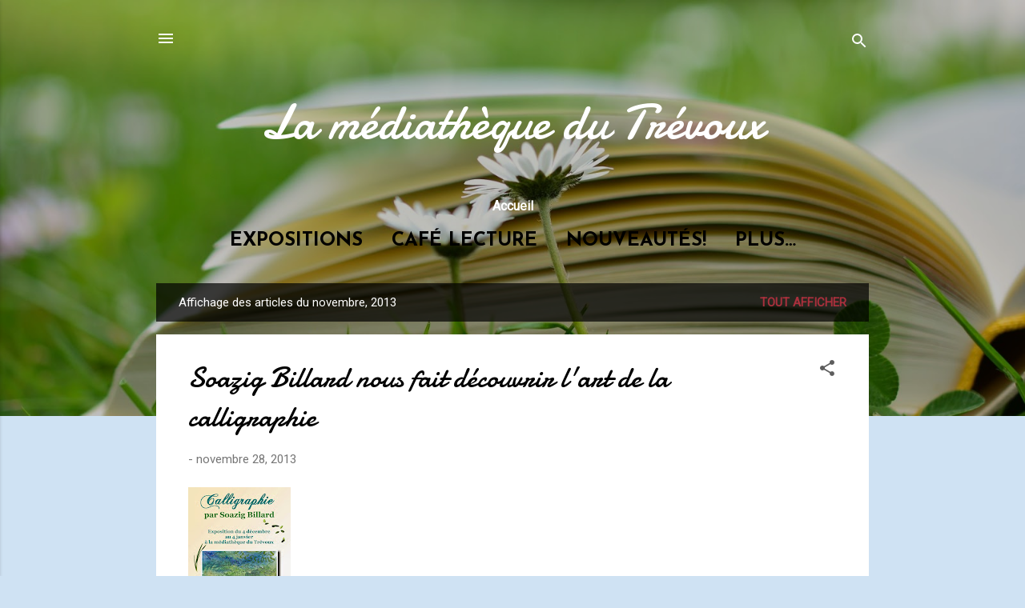

--- FILE ---
content_type: text/html; charset=UTF-8
request_url: https://bibliothequeletrevoux.blogspot.com/2013/11/
body_size: 19935
content:
<!DOCTYPE html>
<html dir='ltr' lang='fr'>
<head>
<meta content='width=device-width, initial-scale=1' name='viewport'/>
<title>                         La médiathèque du Trévoux</title>
<meta content='text/html; charset=UTF-8' http-equiv='Content-Type'/>
<!-- Chrome, Firefox OS and Opera -->
<meta content='#cfe2f3' name='theme-color'/>
<!-- Windows Phone -->
<meta content='#cfe2f3' name='msapplication-navbutton-color'/>
<meta content='blogger' name='generator'/>
<link href='https://bibliothequeletrevoux.blogspot.com/favicon.ico' rel='icon' type='image/x-icon'/>
<link href='http://bibliothequeletrevoux.blogspot.com/2013/11/' rel='canonical'/>
<link rel="alternate" type="application/atom+xml" title="                         La médiathèque du Trévoux - Atom" href="https://bibliothequeletrevoux.blogspot.com/feeds/posts/default" />
<link rel="alternate" type="application/rss+xml" title="                         La médiathèque du Trévoux - RSS" href="https://bibliothequeletrevoux.blogspot.com/feeds/posts/default?alt=rss" />
<link rel="service.post" type="application/atom+xml" title="                         La médiathèque du Trévoux - Atom" href="https://www.blogger.com/feeds/8378276446412227016/posts/default" />
<!--Can't find substitution for tag [blog.ieCssRetrofitLinks]-->
<meta content='http://bibliothequeletrevoux.blogspot.com/2013/11/' property='og:url'/>
<meta content='                         La médiathèque du Trévoux' property='og:title'/>
<meta content='' property='og:description'/>
<meta content='https://blogger.googleusercontent.com/img/b/R29vZ2xl/AVvXsEjajepNRovGfFYVul4FJwaztqN_O97zNjUc4NuXfZAij2nwJFwqzMIEqpDUqFBHsjljf8D8kg9Mw8RqqMsQrUCRFpyeLFUDn_oFFP-I3l8224t_I4g9MevCYxE32FBXEZPr275bjfwnEGM/w1200-h630-p-k-no-nu/affiche+calligraphie.jpg' property='og:image'/>
<style type='text/css'>@font-face{font-family:'Damion';font-style:normal;font-weight:400;font-display:swap;src:url(//fonts.gstatic.com/s/damion/v15/hv-XlzJ3KEUe_YZkZGw2EzJwV9J-.woff2)format('woff2');unicode-range:U+0100-02BA,U+02BD-02C5,U+02C7-02CC,U+02CE-02D7,U+02DD-02FF,U+0304,U+0308,U+0329,U+1D00-1DBF,U+1E00-1E9F,U+1EF2-1EFF,U+2020,U+20A0-20AB,U+20AD-20C0,U+2113,U+2C60-2C7F,U+A720-A7FF;}@font-face{font-family:'Damion';font-style:normal;font-weight:400;font-display:swap;src:url(//fonts.gstatic.com/s/damion/v15/hv-XlzJ3KEUe_YZkamw2EzJwVw.woff2)format('woff2');unicode-range:U+0000-00FF,U+0131,U+0152-0153,U+02BB-02BC,U+02C6,U+02DA,U+02DC,U+0304,U+0308,U+0329,U+2000-206F,U+20AC,U+2122,U+2191,U+2193,U+2212,U+2215,U+FEFF,U+FFFD;}@font-face{font-family:'Josefin Sans';font-style:normal;font-weight:700;font-display:swap;src:url(//fonts.gstatic.com/s/josefinsans/v34/Qw3PZQNVED7rKGKxtqIqX5E-AVSJrOCfjY46_N_XbMlhLybpUVzEEaq2.woff2)format('woff2');unicode-range:U+0102-0103,U+0110-0111,U+0128-0129,U+0168-0169,U+01A0-01A1,U+01AF-01B0,U+0300-0301,U+0303-0304,U+0308-0309,U+0323,U+0329,U+1EA0-1EF9,U+20AB;}@font-face{font-family:'Josefin Sans';font-style:normal;font-weight:700;font-display:swap;src:url(//fonts.gstatic.com/s/josefinsans/v34/Qw3PZQNVED7rKGKxtqIqX5E-AVSJrOCfjY46_N_XbMhhLybpUVzEEaq2.woff2)format('woff2');unicode-range:U+0100-02BA,U+02BD-02C5,U+02C7-02CC,U+02CE-02D7,U+02DD-02FF,U+0304,U+0308,U+0329,U+1D00-1DBF,U+1E00-1E9F,U+1EF2-1EFF,U+2020,U+20A0-20AB,U+20AD-20C0,U+2113,U+2C60-2C7F,U+A720-A7FF;}@font-face{font-family:'Josefin Sans';font-style:normal;font-weight:700;font-display:swap;src:url(//fonts.gstatic.com/s/josefinsans/v34/Qw3PZQNVED7rKGKxtqIqX5E-AVSJrOCfjY46_N_XbMZhLybpUVzEEQ.woff2)format('woff2');unicode-range:U+0000-00FF,U+0131,U+0152-0153,U+02BB-02BC,U+02C6,U+02DA,U+02DC,U+0304,U+0308,U+0329,U+2000-206F,U+20AC,U+2122,U+2191,U+2193,U+2212,U+2215,U+FEFF,U+FFFD;}@font-face{font-family:'Roboto';font-style:italic;font-weight:300;font-stretch:100%;font-display:swap;src:url(//fonts.gstatic.com/s/roboto/v50/KFOKCnqEu92Fr1Mu53ZEC9_Vu3r1gIhOszmOClHrs6ljXfMMLt_QuAX-k3Yi128m0kN2.woff2)format('woff2');unicode-range:U+0460-052F,U+1C80-1C8A,U+20B4,U+2DE0-2DFF,U+A640-A69F,U+FE2E-FE2F;}@font-face{font-family:'Roboto';font-style:italic;font-weight:300;font-stretch:100%;font-display:swap;src:url(//fonts.gstatic.com/s/roboto/v50/KFOKCnqEu92Fr1Mu53ZEC9_Vu3r1gIhOszmOClHrs6ljXfMMLt_QuAz-k3Yi128m0kN2.woff2)format('woff2');unicode-range:U+0301,U+0400-045F,U+0490-0491,U+04B0-04B1,U+2116;}@font-face{font-family:'Roboto';font-style:italic;font-weight:300;font-stretch:100%;font-display:swap;src:url(//fonts.gstatic.com/s/roboto/v50/KFOKCnqEu92Fr1Mu53ZEC9_Vu3r1gIhOszmOClHrs6ljXfMMLt_QuAT-k3Yi128m0kN2.woff2)format('woff2');unicode-range:U+1F00-1FFF;}@font-face{font-family:'Roboto';font-style:italic;font-weight:300;font-stretch:100%;font-display:swap;src:url(//fonts.gstatic.com/s/roboto/v50/KFOKCnqEu92Fr1Mu53ZEC9_Vu3r1gIhOszmOClHrs6ljXfMMLt_QuAv-k3Yi128m0kN2.woff2)format('woff2');unicode-range:U+0370-0377,U+037A-037F,U+0384-038A,U+038C,U+038E-03A1,U+03A3-03FF;}@font-face{font-family:'Roboto';font-style:italic;font-weight:300;font-stretch:100%;font-display:swap;src:url(//fonts.gstatic.com/s/roboto/v50/KFOKCnqEu92Fr1Mu53ZEC9_Vu3r1gIhOszmOClHrs6ljXfMMLt_QuHT-k3Yi128m0kN2.woff2)format('woff2');unicode-range:U+0302-0303,U+0305,U+0307-0308,U+0310,U+0312,U+0315,U+031A,U+0326-0327,U+032C,U+032F-0330,U+0332-0333,U+0338,U+033A,U+0346,U+034D,U+0391-03A1,U+03A3-03A9,U+03B1-03C9,U+03D1,U+03D5-03D6,U+03F0-03F1,U+03F4-03F5,U+2016-2017,U+2034-2038,U+203C,U+2040,U+2043,U+2047,U+2050,U+2057,U+205F,U+2070-2071,U+2074-208E,U+2090-209C,U+20D0-20DC,U+20E1,U+20E5-20EF,U+2100-2112,U+2114-2115,U+2117-2121,U+2123-214F,U+2190,U+2192,U+2194-21AE,U+21B0-21E5,U+21F1-21F2,U+21F4-2211,U+2213-2214,U+2216-22FF,U+2308-230B,U+2310,U+2319,U+231C-2321,U+2336-237A,U+237C,U+2395,U+239B-23B7,U+23D0,U+23DC-23E1,U+2474-2475,U+25AF,U+25B3,U+25B7,U+25BD,U+25C1,U+25CA,U+25CC,U+25FB,U+266D-266F,U+27C0-27FF,U+2900-2AFF,U+2B0E-2B11,U+2B30-2B4C,U+2BFE,U+3030,U+FF5B,U+FF5D,U+1D400-1D7FF,U+1EE00-1EEFF;}@font-face{font-family:'Roboto';font-style:italic;font-weight:300;font-stretch:100%;font-display:swap;src:url(//fonts.gstatic.com/s/roboto/v50/KFOKCnqEu92Fr1Mu53ZEC9_Vu3r1gIhOszmOClHrs6ljXfMMLt_QuGb-k3Yi128m0kN2.woff2)format('woff2');unicode-range:U+0001-000C,U+000E-001F,U+007F-009F,U+20DD-20E0,U+20E2-20E4,U+2150-218F,U+2190,U+2192,U+2194-2199,U+21AF,U+21E6-21F0,U+21F3,U+2218-2219,U+2299,U+22C4-22C6,U+2300-243F,U+2440-244A,U+2460-24FF,U+25A0-27BF,U+2800-28FF,U+2921-2922,U+2981,U+29BF,U+29EB,U+2B00-2BFF,U+4DC0-4DFF,U+FFF9-FFFB,U+10140-1018E,U+10190-1019C,U+101A0,U+101D0-101FD,U+102E0-102FB,U+10E60-10E7E,U+1D2C0-1D2D3,U+1D2E0-1D37F,U+1F000-1F0FF,U+1F100-1F1AD,U+1F1E6-1F1FF,U+1F30D-1F30F,U+1F315,U+1F31C,U+1F31E,U+1F320-1F32C,U+1F336,U+1F378,U+1F37D,U+1F382,U+1F393-1F39F,U+1F3A7-1F3A8,U+1F3AC-1F3AF,U+1F3C2,U+1F3C4-1F3C6,U+1F3CA-1F3CE,U+1F3D4-1F3E0,U+1F3ED,U+1F3F1-1F3F3,U+1F3F5-1F3F7,U+1F408,U+1F415,U+1F41F,U+1F426,U+1F43F,U+1F441-1F442,U+1F444,U+1F446-1F449,U+1F44C-1F44E,U+1F453,U+1F46A,U+1F47D,U+1F4A3,U+1F4B0,U+1F4B3,U+1F4B9,U+1F4BB,U+1F4BF,U+1F4C8-1F4CB,U+1F4D6,U+1F4DA,U+1F4DF,U+1F4E3-1F4E6,U+1F4EA-1F4ED,U+1F4F7,U+1F4F9-1F4FB,U+1F4FD-1F4FE,U+1F503,U+1F507-1F50B,U+1F50D,U+1F512-1F513,U+1F53E-1F54A,U+1F54F-1F5FA,U+1F610,U+1F650-1F67F,U+1F687,U+1F68D,U+1F691,U+1F694,U+1F698,U+1F6AD,U+1F6B2,U+1F6B9-1F6BA,U+1F6BC,U+1F6C6-1F6CF,U+1F6D3-1F6D7,U+1F6E0-1F6EA,U+1F6F0-1F6F3,U+1F6F7-1F6FC,U+1F700-1F7FF,U+1F800-1F80B,U+1F810-1F847,U+1F850-1F859,U+1F860-1F887,U+1F890-1F8AD,U+1F8B0-1F8BB,U+1F8C0-1F8C1,U+1F900-1F90B,U+1F93B,U+1F946,U+1F984,U+1F996,U+1F9E9,U+1FA00-1FA6F,U+1FA70-1FA7C,U+1FA80-1FA89,U+1FA8F-1FAC6,U+1FACE-1FADC,U+1FADF-1FAE9,U+1FAF0-1FAF8,U+1FB00-1FBFF;}@font-face{font-family:'Roboto';font-style:italic;font-weight:300;font-stretch:100%;font-display:swap;src:url(//fonts.gstatic.com/s/roboto/v50/KFOKCnqEu92Fr1Mu53ZEC9_Vu3r1gIhOszmOClHrs6ljXfMMLt_QuAf-k3Yi128m0kN2.woff2)format('woff2');unicode-range:U+0102-0103,U+0110-0111,U+0128-0129,U+0168-0169,U+01A0-01A1,U+01AF-01B0,U+0300-0301,U+0303-0304,U+0308-0309,U+0323,U+0329,U+1EA0-1EF9,U+20AB;}@font-face{font-family:'Roboto';font-style:italic;font-weight:300;font-stretch:100%;font-display:swap;src:url(//fonts.gstatic.com/s/roboto/v50/KFOKCnqEu92Fr1Mu53ZEC9_Vu3r1gIhOszmOClHrs6ljXfMMLt_QuAb-k3Yi128m0kN2.woff2)format('woff2');unicode-range:U+0100-02BA,U+02BD-02C5,U+02C7-02CC,U+02CE-02D7,U+02DD-02FF,U+0304,U+0308,U+0329,U+1D00-1DBF,U+1E00-1E9F,U+1EF2-1EFF,U+2020,U+20A0-20AB,U+20AD-20C0,U+2113,U+2C60-2C7F,U+A720-A7FF;}@font-face{font-family:'Roboto';font-style:italic;font-weight:300;font-stretch:100%;font-display:swap;src:url(//fonts.gstatic.com/s/roboto/v50/KFOKCnqEu92Fr1Mu53ZEC9_Vu3r1gIhOszmOClHrs6ljXfMMLt_QuAj-k3Yi128m0g.woff2)format('woff2');unicode-range:U+0000-00FF,U+0131,U+0152-0153,U+02BB-02BC,U+02C6,U+02DA,U+02DC,U+0304,U+0308,U+0329,U+2000-206F,U+20AC,U+2122,U+2191,U+2193,U+2212,U+2215,U+FEFF,U+FFFD;}@font-face{font-family:'Roboto';font-style:normal;font-weight:400;font-stretch:100%;font-display:swap;src:url(//fonts.gstatic.com/s/roboto/v50/KFOMCnqEu92Fr1ME7kSn66aGLdTylUAMQXC89YmC2DPNWubEbVmZiAr0klQmz24O0g.woff2)format('woff2');unicode-range:U+0460-052F,U+1C80-1C8A,U+20B4,U+2DE0-2DFF,U+A640-A69F,U+FE2E-FE2F;}@font-face{font-family:'Roboto';font-style:normal;font-weight:400;font-stretch:100%;font-display:swap;src:url(//fonts.gstatic.com/s/roboto/v50/KFOMCnqEu92Fr1ME7kSn66aGLdTylUAMQXC89YmC2DPNWubEbVmQiAr0klQmz24O0g.woff2)format('woff2');unicode-range:U+0301,U+0400-045F,U+0490-0491,U+04B0-04B1,U+2116;}@font-face{font-family:'Roboto';font-style:normal;font-weight:400;font-stretch:100%;font-display:swap;src:url(//fonts.gstatic.com/s/roboto/v50/KFOMCnqEu92Fr1ME7kSn66aGLdTylUAMQXC89YmC2DPNWubEbVmYiAr0klQmz24O0g.woff2)format('woff2');unicode-range:U+1F00-1FFF;}@font-face{font-family:'Roboto';font-style:normal;font-weight:400;font-stretch:100%;font-display:swap;src:url(//fonts.gstatic.com/s/roboto/v50/KFOMCnqEu92Fr1ME7kSn66aGLdTylUAMQXC89YmC2DPNWubEbVmXiAr0klQmz24O0g.woff2)format('woff2');unicode-range:U+0370-0377,U+037A-037F,U+0384-038A,U+038C,U+038E-03A1,U+03A3-03FF;}@font-face{font-family:'Roboto';font-style:normal;font-weight:400;font-stretch:100%;font-display:swap;src:url(//fonts.gstatic.com/s/roboto/v50/KFOMCnqEu92Fr1ME7kSn66aGLdTylUAMQXC89YmC2DPNWubEbVnoiAr0klQmz24O0g.woff2)format('woff2');unicode-range:U+0302-0303,U+0305,U+0307-0308,U+0310,U+0312,U+0315,U+031A,U+0326-0327,U+032C,U+032F-0330,U+0332-0333,U+0338,U+033A,U+0346,U+034D,U+0391-03A1,U+03A3-03A9,U+03B1-03C9,U+03D1,U+03D5-03D6,U+03F0-03F1,U+03F4-03F5,U+2016-2017,U+2034-2038,U+203C,U+2040,U+2043,U+2047,U+2050,U+2057,U+205F,U+2070-2071,U+2074-208E,U+2090-209C,U+20D0-20DC,U+20E1,U+20E5-20EF,U+2100-2112,U+2114-2115,U+2117-2121,U+2123-214F,U+2190,U+2192,U+2194-21AE,U+21B0-21E5,U+21F1-21F2,U+21F4-2211,U+2213-2214,U+2216-22FF,U+2308-230B,U+2310,U+2319,U+231C-2321,U+2336-237A,U+237C,U+2395,U+239B-23B7,U+23D0,U+23DC-23E1,U+2474-2475,U+25AF,U+25B3,U+25B7,U+25BD,U+25C1,U+25CA,U+25CC,U+25FB,U+266D-266F,U+27C0-27FF,U+2900-2AFF,U+2B0E-2B11,U+2B30-2B4C,U+2BFE,U+3030,U+FF5B,U+FF5D,U+1D400-1D7FF,U+1EE00-1EEFF;}@font-face{font-family:'Roboto';font-style:normal;font-weight:400;font-stretch:100%;font-display:swap;src:url(//fonts.gstatic.com/s/roboto/v50/KFOMCnqEu92Fr1ME7kSn66aGLdTylUAMQXC89YmC2DPNWubEbVn6iAr0klQmz24O0g.woff2)format('woff2');unicode-range:U+0001-000C,U+000E-001F,U+007F-009F,U+20DD-20E0,U+20E2-20E4,U+2150-218F,U+2190,U+2192,U+2194-2199,U+21AF,U+21E6-21F0,U+21F3,U+2218-2219,U+2299,U+22C4-22C6,U+2300-243F,U+2440-244A,U+2460-24FF,U+25A0-27BF,U+2800-28FF,U+2921-2922,U+2981,U+29BF,U+29EB,U+2B00-2BFF,U+4DC0-4DFF,U+FFF9-FFFB,U+10140-1018E,U+10190-1019C,U+101A0,U+101D0-101FD,U+102E0-102FB,U+10E60-10E7E,U+1D2C0-1D2D3,U+1D2E0-1D37F,U+1F000-1F0FF,U+1F100-1F1AD,U+1F1E6-1F1FF,U+1F30D-1F30F,U+1F315,U+1F31C,U+1F31E,U+1F320-1F32C,U+1F336,U+1F378,U+1F37D,U+1F382,U+1F393-1F39F,U+1F3A7-1F3A8,U+1F3AC-1F3AF,U+1F3C2,U+1F3C4-1F3C6,U+1F3CA-1F3CE,U+1F3D4-1F3E0,U+1F3ED,U+1F3F1-1F3F3,U+1F3F5-1F3F7,U+1F408,U+1F415,U+1F41F,U+1F426,U+1F43F,U+1F441-1F442,U+1F444,U+1F446-1F449,U+1F44C-1F44E,U+1F453,U+1F46A,U+1F47D,U+1F4A3,U+1F4B0,U+1F4B3,U+1F4B9,U+1F4BB,U+1F4BF,U+1F4C8-1F4CB,U+1F4D6,U+1F4DA,U+1F4DF,U+1F4E3-1F4E6,U+1F4EA-1F4ED,U+1F4F7,U+1F4F9-1F4FB,U+1F4FD-1F4FE,U+1F503,U+1F507-1F50B,U+1F50D,U+1F512-1F513,U+1F53E-1F54A,U+1F54F-1F5FA,U+1F610,U+1F650-1F67F,U+1F687,U+1F68D,U+1F691,U+1F694,U+1F698,U+1F6AD,U+1F6B2,U+1F6B9-1F6BA,U+1F6BC,U+1F6C6-1F6CF,U+1F6D3-1F6D7,U+1F6E0-1F6EA,U+1F6F0-1F6F3,U+1F6F7-1F6FC,U+1F700-1F7FF,U+1F800-1F80B,U+1F810-1F847,U+1F850-1F859,U+1F860-1F887,U+1F890-1F8AD,U+1F8B0-1F8BB,U+1F8C0-1F8C1,U+1F900-1F90B,U+1F93B,U+1F946,U+1F984,U+1F996,U+1F9E9,U+1FA00-1FA6F,U+1FA70-1FA7C,U+1FA80-1FA89,U+1FA8F-1FAC6,U+1FACE-1FADC,U+1FADF-1FAE9,U+1FAF0-1FAF8,U+1FB00-1FBFF;}@font-face{font-family:'Roboto';font-style:normal;font-weight:400;font-stretch:100%;font-display:swap;src:url(//fonts.gstatic.com/s/roboto/v50/KFOMCnqEu92Fr1ME7kSn66aGLdTylUAMQXC89YmC2DPNWubEbVmbiAr0klQmz24O0g.woff2)format('woff2');unicode-range:U+0102-0103,U+0110-0111,U+0128-0129,U+0168-0169,U+01A0-01A1,U+01AF-01B0,U+0300-0301,U+0303-0304,U+0308-0309,U+0323,U+0329,U+1EA0-1EF9,U+20AB;}@font-face{font-family:'Roboto';font-style:normal;font-weight:400;font-stretch:100%;font-display:swap;src:url(//fonts.gstatic.com/s/roboto/v50/KFOMCnqEu92Fr1ME7kSn66aGLdTylUAMQXC89YmC2DPNWubEbVmaiAr0klQmz24O0g.woff2)format('woff2');unicode-range:U+0100-02BA,U+02BD-02C5,U+02C7-02CC,U+02CE-02D7,U+02DD-02FF,U+0304,U+0308,U+0329,U+1D00-1DBF,U+1E00-1E9F,U+1EF2-1EFF,U+2020,U+20A0-20AB,U+20AD-20C0,U+2113,U+2C60-2C7F,U+A720-A7FF;}@font-face{font-family:'Roboto';font-style:normal;font-weight:400;font-stretch:100%;font-display:swap;src:url(//fonts.gstatic.com/s/roboto/v50/KFOMCnqEu92Fr1ME7kSn66aGLdTylUAMQXC89YmC2DPNWubEbVmUiAr0klQmz24.woff2)format('woff2');unicode-range:U+0000-00FF,U+0131,U+0152-0153,U+02BB-02BC,U+02C6,U+02DA,U+02DC,U+0304,U+0308,U+0329,U+2000-206F,U+20AC,U+2122,U+2191,U+2193,U+2212,U+2215,U+FEFF,U+FFFD;}</style>
<style id='page-skin-1' type='text/css'><!--
/*! normalize.css v3.0.1 | MIT License | git.io/normalize */html{font-family:sans-serif;-ms-text-size-adjust:100%;-webkit-text-size-adjust:100%}body{margin:0}article,aside,details,figcaption,figure,footer,header,hgroup,main,nav,section,summary{display:block}audio,canvas,progress,video{display:inline-block;vertical-align:baseline}audio:not([controls]){display:none;height:0}[hidden],template{display:none}a{background:transparent}a:active,a:hover{outline:0}abbr[title]{border-bottom:1px dotted}b,strong{font-weight:bold}dfn{font-style:italic}h1{font-size:2em;margin:.67em 0}mark{background:#ff0;color:#000}small{font-size:80%}sub,sup{font-size:75%;line-height:0;position:relative;vertical-align:baseline}sup{top:-0.5em}sub{bottom:-0.25em}img{border:0}svg:not(:root){overflow:hidden}figure{margin:1em 40px}hr{-moz-box-sizing:content-box;box-sizing:content-box;height:0}pre{overflow:auto}code,kbd,pre,samp{font-family:monospace,monospace;font-size:1em}button,input,optgroup,select,textarea{color:inherit;font:inherit;margin:0}button{overflow:visible}button,select{text-transform:none}button,html input[type="button"],input[type="reset"],input[type="submit"]{-webkit-appearance:button;cursor:pointer}button[disabled],html input[disabled]{cursor:default}button::-moz-focus-inner,input::-moz-focus-inner{border:0;padding:0}input{line-height:normal}input[type="checkbox"],input[type="radio"]{box-sizing:border-box;padding:0}input[type="number"]::-webkit-inner-spin-button,input[type="number"]::-webkit-outer-spin-button{height:auto}input[type="search"]{-webkit-appearance:textfield;-moz-box-sizing:content-box;-webkit-box-sizing:content-box;box-sizing:content-box}input[type="search"]::-webkit-search-cancel-button,input[type="search"]::-webkit-search-decoration{-webkit-appearance:none}fieldset{border:1px solid #c0c0c0;margin:0 2px;padding:.35em .625em .75em}legend{border:0;padding:0}textarea{overflow:auto}optgroup{font-weight:bold}table{border-collapse:collapse;border-spacing:0}td,th{padding:0}
/*!************************************************
* Blogger Template Style
* Name: Contempo
**************************************************/
body{
overflow-wrap:break-word;
word-break:break-word;
word-wrap:break-word
}
.hidden{
display:none
}
.invisible{
visibility:hidden
}
.container::after,.float-container::after{
clear:both;
content:"";
display:table
}
.clearboth{
clear:both
}
#comments .comment .comment-actions,.subscribe-popup .FollowByEmail .follow-by-email-submit,.widget.Profile .profile-link,.widget.Profile .profile-link.visit-profile{
background:0 0;
border:0;
box-shadow:none;
color:#a8303c;
cursor:pointer;
font-size:14px;
font-weight:700;
outline:0;
text-decoration:none;
text-transform:uppercase;
width:auto
}
.dim-overlay{
background-color:rgba(0,0,0,.54);
height:100vh;
left:0;
position:fixed;
top:0;
width:100%
}
#sharing-dim-overlay{
background-color:transparent
}
input::-ms-clear{
display:none
}
.blogger-logo,.svg-icon-24.blogger-logo{
fill:#ff9800;
opacity:1
}
.loading-spinner-large{
-webkit-animation:mspin-rotate 1.568s infinite linear;
animation:mspin-rotate 1.568s infinite linear;
height:48px;
overflow:hidden;
position:absolute;
width:48px;
z-index:200
}
.loading-spinner-large>div{
-webkit-animation:mspin-revrot 5332ms infinite steps(4);
animation:mspin-revrot 5332ms infinite steps(4)
}
.loading-spinner-large>div>div{
-webkit-animation:mspin-singlecolor-large-film 1333ms infinite steps(81);
animation:mspin-singlecolor-large-film 1333ms infinite steps(81);
background-size:100%;
height:48px;
width:3888px
}
.mspin-black-large>div>div,.mspin-grey_54-large>div>div{
background-image:url(https://www.blogblog.com/indie/mspin_black_large.svg)
}
.mspin-white-large>div>div{
background-image:url(https://www.blogblog.com/indie/mspin_white_large.svg)
}
.mspin-grey_54-large{
opacity:.54
}
@-webkit-keyframes mspin-singlecolor-large-film{
from{
-webkit-transform:translateX(0);
transform:translateX(0)
}
to{
-webkit-transform:translateX(-3888px);
transform:translateX(-3888px)
}
}
@keyframes mspin-singlecolor-large-film{
from{
-webkit-transform:translateX(0);
transform:translateX(0)
}
to{
-webkit-transform:translateX(-3888px);
transform:translateX(-3888px)
}
}
@-webkit-keyframes mspin-rotate{
from{
-webkit-transform:rotate(0);
transform:rotate(0)
}
to{
-webkit-transform:rotate(360deg);
transform:rotate(360deg)
}
}
@keyframes mspin-rotate{
from{
-webkit-transform:rotate(0);
transform:rotate(0)
}
to{
-webkit-transform:rotate(360deg);
transform:rotate(360deg)
}
}
@-webkit-keyframes mspin-revrot{
from{
-webkit-transform:rotate(0);
transform:rotate(0)
}
to{
-webkit-transform:rotate(-360deg);
transform:rotate(-360deg)
}
}
@keyframes mspin-revrot{
from{
-webkit-transform:rotate(0);
transform:rotate(0)
}
to{
-webkit-transform:rotate(-360deg);
transform:rotate(-360deg)
}
}
.skip-navigation{
background-color:#fff;
box-sizing:border-box;
color:#000;
display:block;
height:0;
left:0;
line-height:50px;
overflow:hidden;
padding-top:0;
position:fixed;
text-align:center;
top:0;
-webkit-transition:box-shadow .3s,height .3s,padding-top .3s;
transition:box-shadow .3s,height .3s,padding-top .3s;
width:100%;
z-index:900
}
.skip-navigation:focus{
box-shadow:0 4px 5px 0 rgba(0,0,0,.14),0 1px 10px 0 rgba(0,0,0,.12),0 2px 4px -1px rgba(0,0,0,.2);
height:50px
}
#main{
outline:0
}
.main-heading{
position:absolute;
clip:rect(1px,1px,1px,1px);
padding:0;
border:0;
height:1px;
width:1px;
overflow:hidden
}
.Attribution{
margin-top:1em;
text-align:center
}
.Attribution .blogger img,.Attribution .blogger svg{
vertical-align:bottom
}
.Attribution .blogger img{
margin-right:.5em
}
.Attribution div{
line-height:24px;
margin-top:.5em
}
.Attribution .copyright,.Attribution .image-attribution{
font-size:.7em;
margin-top:1.5em
}
.BLOG_mobile_video_class{
display:none
}
.bg-photo{
background-attachment:scroll!important
}
body .CSS_LIGHTBOX{
z-index:900
}
.extendable .show-less,.extendable .show-more{
border-color:#a8303c;
color:#a8303c;
margin-top:8px
}
.extendable .show-less.hidden,.extendable .show-more.hidden{
display:none
}
.inline-ad{
display:none;
max-width:100%;
overflow:hidden
}
.adsbygoogle{
display:block
}
#cookieChoiceInfo{
bottom:0;
top:auto
}
iframe.b-hbp-video{
border:0
}
.post-body img{
max-width:100%
}
.post-body iframe{
max-width:100%
}
.post-body a[imageanchor="1"]{
display:inline-block
}
.byline{
margin-right:1em
}
.byline:last-child{
margin-right:0
}
.link-copied-dialog{
max-width:520px;
outline:0
}
.link-copied-dialog .modal-dialog-buttons{
margin-top:8px
}
.link-copied-dialog .goog-buttonset-default{
background:0 0;
border:0
}
.link-copied-dialog .goog-buttonset-default:focus{
outline:0
}
.paging-control-container{
margin-bottom:16px
}
.paging-control-container .paging-control{
display:inline-block
}
.paging-control-container .comment-range-text::after,.paging-control-container .paging-control{
color:#a8303c
}
.paging-control-container .comment-range-text,.paging-control-container .paging-control{
margin-right:8px
}
.paging-control-container .comment-range-text::after,.paging-control-container .paging-control::after{
content:"\b7";
cursor:default;
padding-left:8px;
pointer-events:none
}
.paging-control-container .comment-range-text:last-child::after,.paging-control-container .paging-control:last-child::after{
content:none
}
.byline.reactions iframe{
height:20px
}
.b-notification{
color:#000;
background-color:#fff;
border-bottom:solid 1px #000;
box-sizing:border-box;
padding:16px 32px;
text-align:center
}
.b-notification.visible{
-webkit-transition:margin-top .3s cubic-bezier(.4,0,.2,1);
transition:margin-top .3s cubic-bezier(.4,0,.2,1)
}
.b-notification.invisible{
position:absolute
}
.b-notification-close{
position:absolute;
right:8px;
top:8px
}
.no-posts-message{
line-height:40px;
text-align:center
}
@media screen and (max-width:800px){
body.item-view .post-body a[imageanchor="1"][style*="float: left;"],body.item-view .post-body a[imageanchor="1"][style*="float: right;"]{
float:none!important;
clear:none!important
}
body.item-view .post-body a[imageanchor="1"] img{
display:block;
height:auto;
margin:0 auto
}
body.item-view .post-body>.separator:first-child>a[imageanchor="1"]:first-child{
margin-top:20px
}
.post-body a[imageanchor]{
display:block
}
body.item-view .post-body a[imageanchor="1"]{
margin-left:0!important;
margin-right:0!important
}
body.item-view .post-body a[imageanchor="1"]+a[imageanchor="1"]{
margin-top:16px
}
}
.item-control{
display:none
}
#comments{
border-top:1px dashed rgba(0,0,0,.54);
margin-top:20px;
padding:20px
}
#comments .comment-thread ol{
margin:0;
padding-left:0;
padding-left:0
}
#comments .comment .comment-replybox-single,#comments .comment-thread .comment-replies{
margin-left:60px
}
#comments .comment-thread .thread-count{
display:none
}
#comments .comment{
list-style-type:none;
padding:0 0 30px;
position:relative
}
#comments .comment .comment{
padding-bottom:8px
}
.comment .avatar-image-container{
position:absolute
}
.comment .avatar-image-container img{
border-radius:50%
}
.avatar-image-container svg,.comment .avatar-image-container .avatar-icon{
border-radius:50%;
border:solid 1px #5d5d5d;
box-sizing:border-box;
fill:#5d5d5d;
height:35px;
margin:0;
padding:7px;
width:35px
}
.comment .comment-block{
margin-top:10px;
margin-left:60px;
padding-bottom:0
}
#comments .comment-author-header-wrapper{
margin-left:40px
}
#comments .comment .thread-expanded .comment-block{
padding-bottom:20px
}
#comments .comment .comment-header .user,#comments .comment .comment-header .user a{
color:#000000;
font-style:normal;
font-weight:700
}
#comments .comment .comment-actions{
bottom:0;
margin-bottom:15px;
position:absolute
}
#comments .comment .comment-actions>*{
margin-right:8px
}
#comments .comment .comment-header .datetime{
bottom:0;
color:rgba(0,0,0,.54);
display:inline-block;
font-size:13px;
font-style:italic;
margin-left:8px
}
#comments .comment .comment-footer .comment-timestamp a,#comments .comment .comment-header .datetime a{
color:rgba(0,0,0,.54)
}
#comments .comment .comment-content,.comment .comment-body{
margin-top:12px;
word-break:break-word
}
.comment-body{
margin-bottom:12px
}
#comments.embed[data-num-comments="0"]{
border:0;
margin-top:0;
padding-top:0
}
#comments.embed[data-num-comments="0"] #comment-post-message,#comments.embed[data-num-comments="0"] div.comment-form>p,#comments.embed[data-num-comments="0"] p.comment-footer{
display:none
}
#comment-editor-src{
display:none
}
.comments .comments-content .loadmore.loaded{
max-height:0;
opacity:0;
overflow:hidden
}
.extendable .remaining-items{
height:0;
overflow:hidden;
-webkit-transition:height .3s cubic-bezier(.4,0,.2,1);
transition:height .3s cubic-bezier(.4,0,.2,1)
}
.extendable .remaining-items.expanded{
height:auto
}
.svg-icon-24,.svg-icon-24-button{
cursor:pointer;
height:24px;
width:24px;
min-width:24px
}
.touch-icon{
margin:-12px;
padding:12px
}
.touch-icon:active,.touch-icon:focus{
background-color:rgba(153,153,153,.4);
border-radius:50%
}
svg:not(:root).touch-icon{
overflow:visible
}
html[dir=rtl] .rtl-reversible-icon{
-webkit-transform:scaleX(-1);
-ms-transform:scaleX(-1);
transform:scaleX(-1)
}
.svg-icon-24-button,.touch-icon-button{
background:0 0;
border:0;
margin:0;
outline:0;
padding:0
}
.touch-icon-button .touch-icon:active,.touch-icon-button .touch-icon:focus{
background-color:transparent
}
.touch-icon-button:active .touch-icon,.touch-icon-button:focus .touch-icon{
background-color:rgba(153,153,153,.4);
border-radius:50%
}
.Profile .default-avatar-wrapper .avatar-icon{
border-radius:50%;
border:solid 1px #5d5d5d;
box-sizing:border-box;
fill:#5d5d5d;
margin:0
}
.Profile .individual .default-avatar-wrapper .avatar-icon{
padding:25px
}
.Profile .individual .avatar-icon,.Profile .individual .profile-img{
height:120px;
width:120px
}
.Profile .team .default-avatar-wrapper .avatar-icon{
padding:8px
}
.Profile .team .avatar-icon,.Profile .team .default-avatar-wrapper,.Profile .team .profile-img{
height:40px;
width:40px
}
.snippet-container{
margin:0;
position:relative;
overflow:hidden
}
.snippet-fade{
bottom:0;
box-sizing:border-box;
position:absolute;
width:96px
}
.snippet-fade{
right:0
}
.snippet-fade:after{
content:"\2026"
}
.snippet-fade:after{
float:right
}
.post-bottom{
-webkit-box-align:center;
-webkit-align-items:center;
-ms-flex-align:center;
align-items:center;
display:-webkit-box;
display:-webkit-flex;
display:-ms-flexbox;
display:flex;
-webkit-flex-wrap:wrap;
-ms-flex-wrap:wrap;
flex-wrap:wrap
}
.post-footer{
-webkit-box-flex:1;
-webkit-flex:1 1 auto;
-ms-flex:1 1 auto;
flex:1 1 auto;
-webkit-flex-wrap:wrap;
-ms-flex-wrap:wrap;
flex-wrap:wrap;
-webkit-box-ordinal-group:2;
-webkit-order:1;
-ms-flex-order:1;
order:1
}
.post-footer>*{
-webkit-box-flex:0;
-webkit-flex:0 1 auto;
-ms-flex:0 1 auto;
flex:0 1 auto
}
.post-footer .byline:last-child{
margin-right:1em
}
.jump-link{
-webkit-box-flex:0;
-webkit-flex:0 0 auto;
-ms-flex:0 0 auto;
flex:0 0 auto;
-webkit-box-ordinal-group:3;
-webkit-order:2;
-ms-flex-order:2;
order:2
}
.centered-top-container.sticky{
left:0;
position:fixed;
right:0;
top:0;
width:auto;
z-index:50;
-webkit-transition-property:opacity,-webkit-transform;
transition-property:opacity,-webkit-transform;
transition-property:transform,opacity;
transition-property:transform,opacity,-webkit-transform;
-webkit-transition-duration:.2s;
transition-duration:.2s;
-webkit-transition-timing-function:cubic-bezier(.4,0,.2,1);
transition-timing-function:cubic-bezier(.4,0,.2,1)
}
.centered-top-placeholder{
display:none
}
.collapsed-header .centered-top-placeholder{
display:block
}
.centered-top-container .Header .replaced h1,.centered-top-placeholder .Header .replaced h1{
display:none
}
.centered-top-container.sticky .Header .replaced h1{
display:block
}
.centered-top-container.sticky .Header .header-widget{
background:0 0
}
.centered-top-container.sticky .Header .header-image-wrapper{
display:none
}
.centered-top-container img,.centered-top-placeholder img{
max-width:100%
}
.collapsible{
-webkit-transition:height .3s cubic-bezier(.4,0,.2,1);
transition:height .3s cubic-bezier(.4,0,.2,1)
}
.collapsible,.collapsible>summary{
display:block;
overflow:hidden
}
.collapsible>:not(summary){
display:none
}
.collapsible[open]>:not(summary){
display:block
}
.collapsible:focus,.collapsible>summary:focus{
outline:0
}
.collapsible>summary{
cursor:pointer;
display:block;
padding:0
}
.collapsible:focus>summary,.collapsible>summary:focus{
background-color:transparent
}
.collapsible>summary::-webkit-details-marker{
display:none
}
.collapsible-title{
-webkit-box-align:center;
-webkit-align-items:center;
-ms-flex-align:center;
align-items:center;
display:-webkit-box;
display:-webkit-flex;
display:-ms-flexbox;
display:flex
}
.collapsible-title .title{
-webkit-box-flex:1;
-webkit-flex:1 1 auto;
-ms-flex:1 1 auto;
flex:1 1 auto;
-webkit-box-ordinal-group:1;
-webkit-order:0;
-ms-flex-order:0;
order:0;
overflow:hidden;
text-overflow:ellipsis;
white-space:nowrap
}
.collapsible-title .chevron-down,.collapsible[open] .collapsible-title .chevron-up{
display:block
}
.collapsible-title .chevron-up,.collapsible[open] .collapsible-title .chevron-down{
display:none
}
.flat-button{
cursor:pointer;
display:inline-block;
font-weight:700;
text-transform:uppercase;
border-radius:2px;
padding:8px;
margin:-8px
}
.flat-icon-button{
background:0 0;
border:0;
margin:0;
outline:0;
padding:0;
margin:-12px;
padding:12px;
cursor:pointer;
box-sizing:content-box;
display:inline-block;
line-height:0
}
.flat-icon-button,.flat-icon-button .splash-wrapper{
border-radius:50%
}
.flat-icon-button .splash.animate{
-webkit-animation-duration:.3s;
animation-duration:.3s
}
.overflowable-container{
max-height:46px;
overflow:hidden;
position:relative
}
.overflow-button{
cursor:pointer
}
#overflowable-dim-overlay{
background:0 0
}
.overflow-popup{
box-shadow:0 2px 2px 0 rgba(0,0,0,.14),0 3px 1px -2px rgba(0,0,0,.2),0 1px 5px 0 rgba(0,0,0,.12);
background-color:#f3fdfe;
left:0;
max-width:calc(100% - 32px);
position:absolute;
top:0;
visibility:hidden;
z-index:101
}
.overflow-popup ul{
list-style:none
}
.overflow-popup .tabs li,.overflow-popup li{
display:block;
height:auto
}
.overflow-popup .tabs li{
padding-left:0;
padding-right:0
}
.overflow-button.hidden,.overflow-popup .tabs li.hidden,.overflow-popup li.hidden{
display:none
}
.pill-button{
background:0 0;
border:1px solid;
border-radius:12px;
cursor:pointer;
display:inline-block;
padding:4px 16px;
text-transform:uppercase
}
.ripple{
position:relative
}
.ripple>*{
z-index:1
}
.splash-wrapper{
bottom:0;
left:0;
overflow:hidden;
pointer-events:none;
position:absolute;
right:0;
top:0;
z-index:0
}
.splash{
background:#ccc;
border-radius:100%;
display:block;
opacity:.6;
position:absolute;
-webkit-transform:scale(0);
-ms-transform:scale(0);
transform:scale(0)
}
.splash.animate{
-webkit-animation:ripple-effect .4s linear;
animation:ripple-effect .4s linear
}
@-webkit-keyframes ripple-effect{
100%{
opacity:0;
-webkit-transform:scale(2.5);
transform:scale(2.5)
}
}
@keyframes ripple-effect{
100%{
opacity:0;
-webkit-transform:scale(2.5);
transform:scale(2.5)
}
}
.search{
display:-webkit-box;
display:-webkit-flex;
display:-ms-flexbox;
display:flex;
line-height:24px;
width:24px
}
.search.focused{
width:100%
}
.search.focused .section{
width:100%
}
.search form{
z-index:101
}
.search h3{
display:none
}
.search form{
display:-webkit-box;
display:-webkit-flex;
display:-ms-flexbox;
display:flex;
-webkit-box-flex:1;
-webkit-flex:1 0 0;
-ms-flex:1 0 0px;
flex:1 0 0;
border-bottom:solid 1px transparent;
padding-bottom:8px
}
.search form>*{
display:none
}
.search.focused form>*{
display:block
}
.search .search-input label{
display:none
}
.centered-top-placeholder.cloned .search form{
z-index:30
}
.search.focused form{
border-color:#ffffff;
position:relative;
width:auto
}
.collapsed-header .centered-top-container .search.focused form{
border-bottom-color:transparent
}
.search-expand{
-webkit-box-flex:0;
-webkit-flex:0 0 auto;
-ms-flex:0 0 auto;
flex:0 0 auto
}
.search-expand-text{
display:none
}
.search-close{
display:inline;
vertical-align:middle
}
.search-input{
-webkit-box-flex:1;
-webkit-flex:1 0 1px;
-ms-flex:1 0 1px;
flex:1 0 1px
}
.search-input input{
background:0 0;
border:0;
box-sizing:border-box;
color:#ffffff;
display:inline-block;
outline:0;
width:calc(100% - 48px)
}
.search-input input.no-cursor{
color:transparent;
text-shadow:0 0 0 #ffffff
}
.collapsed-header .centered-top-container .search-action,.collapsed-header .centered-top-container .search-input input{
color:#000000
}
.collapsed-header .centered-top-container .search-input input.no-cursor{
color:transparent;
text-shadow:0 0 0 #000000
}
.collapsed-header .centered-top-container .search-input input.no-cursor:focus,.search-input input.no-cursor:focus{
outline:0
}
.search-focused>*{
visibility:hidden
}
.search-focused .search,.search-focused .search-icon{
visibility:visible
}
.search.focused .search-action{
display:block
}
.search.focused .search-action:disabled{
opacity:.3
}
.widget.Sharing .sharing-button{
display:none
}
.widget.Sharing .sharing-buttons li{
padding:0
}
.widget.Sharing .sharing-buttons li span{
display:none
}
.post-share-buttons{
position:relative
}
.centered-bottom .share-buttons .svg-icon-24,.share-buttons .svg-icon-24{
fill:#5d5d5d
}
.sharing-open.touch-icon-button:active .touch-icon,.sharing-open.touch-icon-button:focus .touch-icon{
background-color:transparent
}
.share-buttons{
background-color:#f3fdfe;
border-radius:2px;
box-shadow:0 2px 2px 0 rgba(0,0,0,.14),0 3px 1px -2px rgba(0,0,0,.2),0 1px 5px 0 rgba(0,0,0,.12);
color:#212121;
list-style:none;
margin:0;
padding:8px 0;
position:absolute;
top:-11px;
min-width:200px;
z-index:101
}
.share-buttons.hidden{
display:none
}
.sharing-button{
background:0 0;
border:0;
margin:0;
outline:0;
padding:0;
cursor:pointer
}
.share-buttons li{
margin:0;
height:48px
}
.share-buttons li:last-child{
margin-bottom:0
}
.share-buttons li .sharing-platform-button{
box-sizing:border-box;
cursor:pointer;
display:block;
height:100%;
margin-bottom:0;
padding:0 16px;
position:relative;
width:100%
}
.share-buttons li .sharing-platform-button:focus,.share-buttons li .sharing-platform-button:hover{
background-color:rgba(128,128,128,.1);
outline:0
}
.share-buttons li svg[class*=" sharing-"],.share-buttons li svg[class^=sharing-]{
position:absolute;
top:10px
}
.share-buttons li span.sharing-platform-button{
position:relative;
top:0
}
.share-buttons li .platform-sharing-text{
display:block;
font-size:16px;
line-height:48px;
white-space:nowrap
}
.share-buttons li .platform-sharing-text{
margin-left:56px
}
.sidebar-container{
background-color:#fdecef;
max-width:284px;
overflow-y:auto;
-webkit-transition-property:-webkit-transform;
transition-property:-webkit-transform;
transition-property:transform;
transition-property:transform,-webkit-transform;
-webkit-transition-duration:.3s;
transition-duration:.3s;
-webkit-transition-timing-function:cubic-bezier(0,0,.2,1);
transition-timing-function:cubic-bezier(0,0,.2,1);
width:284px;
z-index:101;
-webkit-overflow-scrolling:touch
}
.sidebar-container .navigation{
line-height:0;
padding:16px
}
.sidebar-container .sidebar-back{
cursor:pointer
}
.sidebar-container .widget{
background:0 0;
margin:0 16px;
padding:16px 0
}
.sidebar-container .widget .title{
color:#000000;
margin:0
}
.sidebar-container .widget ul{
list-style:none;
margin:0;
padding:0
}
.sidebar-container .widget ul ul{
margin-left:1em
}
.sidebar-container .widget li{
font-size:16px;
line-height:normal
}
.sidebar-container .widget+.widget{
border-top:1px dashed #c7c7c7
}
.BlogArchive li{
margin:16px 0
}
.BlogArchive li:last-child{
margin-bottom:0
}
.Label li a{
display:inline-block
}
.BlogArchive .post-count,.Label .label-count{
float:right;
margin-left:.25em
}
.BlogArchive .post-count::before,.Label .label-count::before{
content:"("
}
.BlogArchive .post-count::after,.Label .label-count::after{
content:")"
}
.widget.Translate .skiptranslate>div{
display:block!important
}
.widget.Profile .profile-link{
display:-webkit-box;
display:-webkit-flex;
display:-ms-flexbox;
display:flex
}
.widget.Profile .team-member .default-avatar-wrapper,.widget.Profile .team-member .profile-img{
-webkit-box-flex:0;
-webkit-flex:0 0 auto;
-ms-flex:0 0 auto;
flex:0 0 auto;
margin-right:1em
}
.widget.Profile .individual .profile-link{
-webkit-box-orient:vertical;
-webkit-box-direction:normal;
-webkit-flex-direction:column;
-ms-flex-direction:column;
flex-direction:column
}
.widget.Profile .team .profile-link .profile-name{
-webkit-align-self:center;
-ms-flex-item-align:center;
align-self:center;
display:block;
-webkit-box-flex:1;
-webkit-flex:1 1 auto;
-ms-flex:1 1 auto;
flex:1 1 auto
}
.dim-overlay{
background-color:rgba(0,0,0,.54);
z-index:100
}
body.sidebar-visible{
overflow-y:hidden
}
@media screen and (max-width:1439px){
.sidebar-container{
bottom:0;
position:fixed;
top:0;
left:0;
right:auto
}
.sidebar-container.sidebar-invisible{
-webkit-transition-timing-function:cubic-bezier(.4,0,.6,1);
transition-timing-function:cubic-bezier(.4,0,.6,1);
-webkit-transform:translateX(-284px);
-ms-transform:translateX(-284px);
transform:translateX(-284px)
}
}
@media screen and (min-width:1440px){
.sidebar-container{
position:absolute;
top:0;
left:0;
right:auto
}
.sidebar-container .navigation{
display:none
}
}
.dialog{
box-shadow:0 2px 2px 0 rgba(0,0,0,.14),0 3px 1px -2px rgba(0,0,0,.2),0 1px 5px 0 rgba(0,0,0,.12);
background:#ffffff;
box-sizing:border-box;
color:#646464;
padding:30px;
position:fixed;
text-align:center;
width:calc(100% - 24px);
z-index:101
}
.dialog input[type=email],.dialog input[type=text]{
background-color:transparent;
border:0;
border-bottom:solid 1px rgba(100,100,100,.12);
color:#646464;
display:block;
font-family:Roboto, sans-serif;
font-size:16px;
line-height:24px;
margin:auto;
padding-bottom:7px;
outline:0;
text-align:center;
width:100%
}
.dialog input[type=email]::-webkit-input-placeholder,.dialog input[type=text]::-webkit-input-placeholder{
color:#646464
}
.dialog input[type=email]::-moz-placeholder,.dialog input[type=text]::-moz-placeholder{
color:#646464
}
.dialog input[type=email]:-ms-input-placeholder,.dialog input[type=text]:-ms-input-placeholder{
color:#646464
}
.dialog input[type=email]::-ms-input-placeholder,.dialog input[type=text]::-ms-input-placeholder{
color:#646464
}
.dialog input[type=email]::placeholder,.dialog input[type=text]::placeholder{
color:#646464
}
.dialog input[type=email]:focus,.dialog input[type=text]:focus{
border-bottom:solid 2px #a8303c;
padding-bottom:6px
}
.dialog input.no-cursor{
color:transparent;
text-shadow:0 0 0 #646464
}
.dialog input.no-cursor:focus{
outline:0
}
.dialog input.no-cursor:focus{
outline:0
}
.dialog input[type=submit]{
font-family:Roboto, sans-serif
}
.dialog .goog-buttonset-default{
color:#a8303c
}
.subscribe-popup{
max-width:364px
}
.subscribe-popup h3{
color:#000000;
font-size:1.8em;
margin-top:0
}
.subscribe-popup .FollowByEmail h3{
display:none
}
.subscribe-popup .FollowByEmail .follow-by-email-submit{
color:#a8303c;
display:inline-block;
margin:0 auto;
margin-top:24px;
width:auto;
white-space:normal
}
.subscribe-popup .FollowByEmail .follow-by-email-submit:disabled{
cursor:default;
opacity:.3
}
@media (max-width:800px){
.blog-name div.widget.Subscribe{
margin-bottom:16px
}
body.item-view .blog-name div.widget.Subscribe{
margin:8px auto 16px auto;
width:100%
}
}
.tabs{
list-style:none
}
.tabs li{
display:inline-block
}
.tabs li a{
cursor:pointer;
display:inline-block;
font-weight:700;
text-transform:uppercase;
padding:12px 8px
}
.tabs .selected{
border-bottom:4px solid #ffffff
}
.tabs .selected a{
color:#ffffff
}
body#layout .bg-photo,body#layout .bg-photo-overlay{
display:none
}
body#layout .page_body{
padding:0;
position:relative;
top:0
}
body#layout .page{
display:inline-block;
left:inherit;
position:relative;
vertical-align:top;
width:540px
}
body#layout .centered{
max-width:954px
}
body#layout .navigation{
display:none
}
body#layout .sidebar-container{
display:inline-block;
width:40%
}
body#layout .hamburger-menu,body#layout .search{
display:none
}
.centered-top-container .svg-icon-24,body.collapsed-header .centered-top-placeholder .svg-icon-24{
fill:#ffffff
}
.sidebar-container .svg-icon-24{
fill:#5d5d5d
}
.centered-bottom .svg-icon-24,body.collapsed-header .centered-top-container .svg-icon-24{
fill:#5d5d5d
}
.centered-bottom .share-buttons .svg-icon-24,.share-buttons .svg-icon-24{
fill:#5d5d5d
}
body{
background-color:#cfe2f3;
color:#646464;
font:15px Roboto, sans-serif;
margin:0;
min-height:100vh
}
img{
max-width:100%
}
h3{
color:#646464;
font-size:16px
}
a{
text-decoration:none;
color:#a8303c
}
a:visited{
color:#37afc0
}
a:hover{
color:#37afc0
}
blockquote{
color:#000000;
font:italic 300 15px Roboto, sans-serif;
font-size:x-large;
text-align:center
}
.pill-button{
font-size:12px
}
.bg-photo-container{
height:520px;
overflow:hidden;
position:absolute;
width:100%;
z-index:1
}
.bg-photo{
background:#cfe2f3 url(//1.bp.blogspot.com/-SFlwzx-E4vQ/WiwHJA4ehqI/AAAAAAAADgE/51Ozr6KcWbEog_j-qtGNfUbMi92jkyJyACK4BGAYYCw/s0/book-2304389_1920.jpg) repeat scroll top left;
background-attachment:scroll;
background-size:cover;
-webkit-filter:blur(0px);
filter:blur(0px);
height:calc(100% + 2 * 0px);
left:0px;
position:absolute;
top:0px;
width:calc(100% + 2 * 0px)
}
.bg-photo-overlay{
background:rgba(0,0,0,.26);
background-size:cover;
height:520px;
position:absolute;
width:100%;
z-index:2
}
.hamburger-menu{
float:left;
margin-top:0
}
.sticky .hamburger-menu{
float:none;
position:absolute
}
.search{
border-bottom:solid 1px rgba(255, 255, 255, 0);
float:right;
position:relative;
-webkit-transition-property:width;
transition-property:width;
-webkit-transition-duration:.5s;
transition-duration:.5s;
-webkit-transition-timing-function:cubic-bezier(.4,0,.2,1);
transition-timing-function:cubic-bezier(.4,0,.2,1);
z-index:101
}
.search .dim-overlay{
background-color:transparent
}
.search form{
height:36px;
-webkit-transition-property:border-color;
transition-property:border-color;
-webkit-transition-delay:.5s;
transition-delay:.5s;
-webkit-transition-duration:.2s;
transition-duration:.2s;
-webkit-transition-timing-function:cubic-bezier(.4,0,.2,1);
transition-timing-function:cubic-bezier(.4,0,.2,1)
}
.search.focused{
width:calc(100% - 48px)
}
.search.focused form{
display:-webkit-box;
display:-webkit-flex;
display:-ms-flexbox;
display:flex;
-webkit-box-flex:1;
-webkit-flex:1 0 1px;
-ms-flex:1 0 1px;
flex:1 0 1px;
border-color:#ffffff;
margin-left:-24px;
padding-left:36px;
position:relative;
width:auto
}
.item-view .search,.sticky .search{
right:0;
float:none;
margin-left:0;
position:absolute
}
.item-view .search.focused,.sticky .search.focused{
width:calc(100% - 50px)
}
.item-view .search.focused form,.sticky .search.focused form{
border-bottom-color:#000000
}
.centered-top-placeholder.cloned .search form{
z-index:30
}
.search_button{
-webkit-box-flex:0;
-webkit-flex:0 0 24px;
-ms-flex:0 0 24px;
flex:0 0 24px;
-webkit-box-orient:vertical;
-webkit-box-direction:normal;
-webkit-flex-direction:column;
-ms-flex-direction:column;
flex-direction:column
}
.search_button svg{
margin-top:0
}
.search-input{
height:48px
}
.search-input input{
display:block;
color:#000000;
font:16px Roboto, sans-serif;
height:48px;
line-height:48px;
padding:0;
width:100%
}
.search-input input::-webkit-input-placeholder{
color:#ffffff;
opacity:.3
}
.search-input input::-moz-placeholder{
color:#ffffff;
opacity:.3
}
.search-input input:-ms-input-placeholder{
color:#ffffff;
opacity:.3
}
.search-input input::-ms-input-placeholder{
color:#ffffff;
opacity:.3
}
.search-input input::placeholder{
color:#ffffff;
opacity:.3
}
.search-action{
background:0 0;
border:0;
color:#ffffff;
cursor:pointer;
display:none;
height:48px;
margin-top:0
}
.sticky .search-action{
color:#000000
}
.search.focused .search-action{
display:block
}
.search.focused .search-action:disabled{
opacity:.3
}
.page_body{
position:relative;
z-index:20
}
.page_body .widget{
margin-bottom:16px
}
.page_body .centered{
box-sizing:border-box;
display:-webkit-box;
display:-webkit-flex;
display:-ms-flexbox;
display:flex;
-webkit-box-orient:vertical;
-webkit-box-direction:normal;
-webkit-flex-direction:column;
-ms-flex-direction:column;
flex-direction:column;
margin:0 auto;
max-width:922px;
min-height:100vh;
padding:24px 0
}
.page_body .centered>*{
-webkit-box-flex:0;
-webkit-flex:0 0 auto;
-ms-flex:0 0 auto;
flex:0 0 auto
}
.page_body .centered>#footer{
margin-top:auto
}
.blog-name{
margin:24px 0 16px 0
}
.item-view .blog-name,.sticky .blog-name{
box-sizing:border-box;
margin-left:36px;
min-height:48px;
opacity:1;
padding-top:12px
}
.blog-name .subscribe-section-container{
margin-bottom:32px;
text-align:center;
-webkit-transition-property:opacity;
transition-property:opacity;
-webkit-transition-duration:.5s;
transition-duration:.5s
}
.item-view .blog-name .subscribe-section-container,.sticky .blog-name .subscribe-section-container{
margin:0 0 8px 0
}
.blog-name .PageList{
margin-top:16px;
padding-top:8px;
text-align:center
}
.blog-name .PageList .overflowable-contents{
width:100%
}
.blog-name .PageList h3.title{
color:#ffffff;
margin:8px auto;
text-align:center;
width:100%
}
.centered-top-container .blog-name{
-webkit-transition-property:opacity;
transition-property:opacity;
-webkit-transition-duration:.5s;
transition-duration:.5s
}
.item-view .return_link{
margin-bottom:12px;
margin-top:12px;
position:absolute
}
.item-view .blog-name{
display:-webkit-box;
display:-webkit-flex;
display:-ms-flexbox;
display:flex;
-webkit-flex-wrap:wrap;
-ms-flex-wrap:wrap;
flex-wrap:wrap;
margin:0 48px 27px 48px
}
.item-view .subscribe-section-container{
-webkit-box-flex:0;
-webkit-flex:0 0 auto;
-ms-flex:0 0 auto;
flex:0 0 auto
}
.item-view #header,.item-view .Header{
margin-bottom:5px;
margin-right:15px
}
.item-view .sticky .Header{
margin-bottom:0
}
.item-view .Header p{
margin:10px 0 0 0;
text-align:left
}
.item-view .post-share-buttons-bottom{
margin-right:16px
}
.sticky{
background:#ffffff;
box-shadow:0 0 20px 0 rgba(0,0,0,.7);
box-sizing:border-box;
margin-left:0
}
.sticky #header{
margin-bottom:8px;
margin-right:8px
}
.sticky .centered-top{
margin:4px auto;
max-width:890px;
min-height:48px
}
.sticky .blog-name{
display:-webkit-box;
display:-webkit-flex;
display:-ms-flexbox;
display:flex;
margin:0 48px
}
.sticky .blog-name #header{
-webkit-box-flex:0;
-webkit-flex:0 1 auto;
-ms-flex:0 1 auto;
flex:0 1 auto;
-webkit-box-ordinal-group:2;
-webkit-order:1;
-ms-flex-order:1;
order:1;
overflow:hidden
}
.sticky .blog-name .subscribe-section-container{
-webkit-box-flex:0;
-webkit-flex:0 0 auto;
-ms-flex:0 0 auto;
flex:0 0 auto;
-webkit-box-ordinal-group:3;
-webkit-order:2;
-ms-flex-order:2;
order:2
}
.sticky .Header h1{
overflow:hidden;
text-overflow:ellipsis;
white-space:nowrap;
margin-right:-10px;
margin-bottom:-10px;
padding-right:10px;
padding-bottom:10px
}
.sticky .Header p{
display:none
}
.sticky .PageList{
display:none
}
.search-focused>*{
visibility:visible
}
.search-focused .hamburger-menu{
visibility:visible
}
.item-view .search-focused .blog-name,.sticky .search-focused .blog-name{
opacity:0
}
.centered-bottom,.centered-top-container,.centered-top-placeholder{
padding:0 16px
}
.centered-top{
position:relative
}
.item-view .centered-top.search-focused .subscribe-section-container,.sticky .centered-top.search-focused .subscribe-section-container{
opacity:0
}
.page_body.has-vertical-ads .centered .centered-bottom{
display:inline-block;
width:calc(100% - 176px)
}
.Header h1{
color:#ffffff;
font:400 62px Damion, cursive;
line-height:normal;
margin:0 0 13px 0;
text-align:center;
width:100%
}
.Header h1 a,.Header h1 a:hover,.Header h1 a:visited{
color:#ffffff
}
.item-view .Header h1,.sticky .Header h1{
font-size:24px;
line-height:24px;
margin:0;
text-align:left
}
.sticky .Header h1{
color:#000000
}
.sticky .Header h1 a,.sticky .Header h1 a:hover,.sticky .Header h1 a:visited{
color:#000000
}
.Header p{
color:#ffffff;
margin:0 0 13px 0;
opacity:.8;
text-align:center
}
.widget .title{
line-height:28px
}
.BlogArchive li{
font-size:16px
}
.BlogArchive .post-count{
color:#000000
}
#page_body .FeaturedPost,.Blog .blog-posts .post-outer-container{
background:#ffffff;
min-height:40px;
padding:30px 40px;
width:auto
}
.Blog .blog-posts .post-outer-container:last-child{
margin-bottom:0
}
.Blog .blog-posts .post-outer-container .post-outer{
border:0;
position:relative;
padding-bottom:.25em
}
.post-outer-container{
margin-bottom:16px
}
.post:first-child{
margin-top:0
}
.post .thumb{
float:left;
height:20%;
width:20%
}
.post-share-buttons-bottom,.post-share-buttons-top{
float:right
}
.post-share-buttons-bottom{
margin-right:24px
}
.post-footer,.post-header{
clear:left;
color:rgba(0, 0, 0, 0.54);
margin:0;
width:inherit
}
.blog-pager{
text-align:center
}
.blog-pager a{
color:#37afc0
}
.blog-pager a:visited{
color:#37afc0
}
.blog-pager a:hover{
color:#37afc0
}
.post-title{
font:400 36px Damion, cursive;
float:left;
margin:0 0 8px 0;
max-width:calc(100% - 48px)
}
.post-title a{
font:400 36px Damion, cursive
}
.post-title,.post-title a,.post-title a:hover,.post-title a:visited{
color:#000000
}
.post-body{
color:#000000;
font:15px Roboto, sans-serif;
line-height:1.6em;
margin:1.5em 0 2em 0;
display:block
}
.post-body img{
height:inherit
}
.post-body .snippet-thumbnail{
float:left;
margin:0;
margin-right:2em;
max-height:128px;
max-width:128px
}
.post-body .snippet-thumbnail img{
max-width:100%
}
.main .FeaturedPost .widget-content{
border:0;
position:relative;
padding-bottom:.25em
}
.FeaturedPost img{
margin-top:2em
}
.FeaturedPost .snippet-container{
margin:2em 0
}
.FeaturedPost .snippet-container p{
margin:0
}
.FeaturedPost .snippet-thumbnail{
float:none;
height:auto;
margin-bottom:2em;
margin-right:0;
overflow:hidden;
max-height:calc(600px + 2em);
max-width:100%;
text-align:center;
width:100%
}
.FeaturedPost .snippet-thumbnail img{
max-width:100%;
width:100%
}
.byline{
color:rgba(0, 0, 0, 0.54);
display:inline-block;
line-height:24px;
margin-top:8px;
vertical-align:top
}
.byline.post-author:first-child{
margin-right:0
}
.byline.reactions .reactions-label{
line-height:22px;
vertical-align:top
}
.byline.post-share-buttons{
position:relative;
display:inline-block;
margin-top:0;
width:100%
}
.byline.post-share-buttons .sharing{
float:right
}
.flat-button.ripple:hover{
background-color:rgba(168,48,60,.12)
}
.flat-button.ripple .splash{
background-color:rgba(168,48,60,.4)
}
a.timestamp-link,a:active.timestamp-link,a:visited.timestamp-link{
color:inherit;
font:inherit;
text-decoration:inherit
}
.post-share-buttons{
margin-left:0
}
.clear-sharing{
min-height:24px
}
.comment-link{
color:#a8303c;
position:relative
}
.comment-link .num_comments{
margin-left:8px;
vertical-align:top
}
#comment-holder .continue{
display:none
}
#comment-editor{
margin-bottom:20px;
margin-top:20px
}
#comments .comment-form h4,#comments h3.title{
position:absolute;
clip:rect(1px,1px,1px,1px);
padding:0;
border:0;
height:1px;
width:1px;
overflow:hidden
}
.post-filter-message{
background-color:rgba(0,0,0,.7);
color:#fff;
display:table;
margin-bottom:16px;
width:100%
}
.post-filter-message div{
display:table-cell;
padding:15px 28px
}
.post-filter-message div:last-child{
padding-left:0;
text-align:right
}
.post-filter-message a{
white-space:nowrap
}
.post-filter-message .search-label,.post-filter-message .search-query{
font-weight:700;
color:#a8303c
}
#blog-pager{
margin:2em 0
}
#blog-pager a{
color:#ffffff;
font-size:14px
}
.subscribe-button{
border-color:#ffffff;
color:#ffffff
}
.sticky .subscribe-button{
border-color:#000000;
color:#000000
}
.tabs{
margin:0 auto;
padding:0
}
.tabs li{
margin:0 8px;
vertical-align:top
}
.tabs .overflow-button a,.tabs li a{
color:#000000;
font:normal bold 24px Josefin Sans;
line-height:18px
}
.tabs .overflow-button a{
padding:12px 8px
}
.overflow-popup .tabs li{
text-align:left
}
.overflow-popup li a{
color:#757575;
display:block;
padding:8px 20px
}
.overflow-popup li.selected a{
color:#212121
}
a.report_abuse{
font-weight:400
}
.Label li,.Label span.label-size,.byline.post-labels a{
background-color:rgba(55, 175, 192, 0.05);
border:1px solid rgba(55, 175, 192, 0.05);
border-radius:15px;
display:inline-block;
margin:4px 4px 4px 0;
padding:3px 8px
}
.Label a,.byline.post-labels a{
color:#37afc0
}
.Label ul{
list-style:none;
padding:0
}
.PopularPosts{
background-color:#f3fdfe;
padding:30px 40px
}
.PopularPosts .item-content{
color:#757575;
margin-top:24px
}
.PopularPosts a,.PopularPosts a:hover,.PopularPosts a:visited{
color:#37afc0
}
.PopularPosts .post-title,.PopularPosts .post-title a,.PopularPosts .post-title a:hover,.PopularPosts .post-title a:visited{
color:#212121;
font-size:18px;
font-weight:700;
line-height:24px
}
.PopularPosts,.PopularPosts h3.title a{
color:#000000;
font:15px Roboto, sans-serif
}
.main .PopularPosts{
padding:16px 40px
}
.PopularPosts h3.title{
font-size:14px;
margin:0
}
.PopularPosts h3.post-title{
margin-bottom:0
}
.PopularPosts .byline{
color:rgba(0, 0, 0, 0.54)
}
.PopularPosts .jump-link{
float:right;
margin-top:16px
}
.PopularPosts .post-header .byline{
font-size:.9em;
font-style:italic;
margin-top:6px
}
.PopularPosts ul{
list-style:none;
padding:0;
margin:0
}
.PopularPosts .post{
padding:20px 0
}
.PopularPosts .post+.post{
border-top:1px dashed #c7c7c7
}
.PopularPosts .item-thumbnail{
float:left;
margin-right:32px
}
.PopularPosts .item-thumbnail img{
height:88px;
padding:0;
width:88px
}
.inline-ad{
margin-bottom:16px
}
.desktop-ad .inline-ad{
display:block
}
.adsbygoogle{
overflow:hidden
}
.vertical-ad-container{
float:right;
margin-right:16px;
width:128px
}
.vertical-ad-container .AdSense+.AdSense{
margin-top:16px
}
.inline-ad-placeholder,.vertical-ad-placeholder{
background:#ffffff;
border:1px solid #000;
opacity:.9;
vertical-align:middle;
text-align:center
}
.inline-ad-placeholder span,.vertical-ad-placeholder span{
margin-top:290px;
display:block;
text-transform:uppercase;
font-weight:700;
color:#000000
}
.vertical-ad-placeholder{
height:600px
}
.vertical-ad-placeholder span{
margin-top:290px;
padding:0 40px
}
.inline-ad-placeholder{
height:90px
}
.inline-ad-placeholder span{
margin-top:36px
}
.Attribution{
color:#000000
}
.Attribution a,.Attribution a:hover,.Attribution a:visited{
color:#ffffff
}
.Attribution svg{
fill:#ffffff
}
.sidebar-container{
box-shadow:1px 1px 3px rgba(0,0,0,.1)
}
.sidebar-container,.sidebar-container .sidebar_bottom{
background-color:#fdecef
}
.sidebar-container .navigation,.sidebar-container .sidebar_top_wrapper{
background-color:#fdecef
}
.sidebar-container .sidebar_top{
overflow:auto
}
.sidebar-container .sidebar_bottom{
width:100%;
padding-top:16px
}
.sidebar-container .widget:first-child{
padding-top:0
}
.sidebar_top .widget.Profile{
padding-bottom:16px
}
.widget.Profile{
margin:0;
width:100%
}
.widget.Profile h2{
display:none
}
.widget.Profile h3.title{
color:rgba(0, 0, 0, 0.52);
margin:16px 32px
}
.widget.Profile .individual{
text-align:center
}
.widget.Profile .individual .profile-link{
padding:1em
}
.widget.Profile .individual .default-avatar-wrapper .avatar-icon{
margin:auto
}
.widget.Profile .team{
margin-bottom:32px;
margin-left:32px;
margin-right:32px
}
.widget.Profile ul{
list-style:none;
padding:0
}
.widget.Profile li{
margin:10px 0
}
.widget.Profile .profile-img{
border-radius:50%;
float:none
}
.widget.Profile .profile-link{
color:#212121;
font-size:.9em;
margin-bottom:1em;
opacity:.87;
overflow:hidden
}
.widget.Profile .profile-link.visit-profile{
border-style:solid;
border-width:1px;
border-radius:12px;
cursor:pointer;
font-size:12px;
font-weight:400;
padding:5px 20px;
display:inline-block;
line-height:normal
}
.widget.Profile dd{
color:rgba(0, 0, 0, 0.54);
margin:0 16px
}
.widget.Profile location{
margin-bottom:1em
}
.widget.Profile .profile-textblock{
font-size:14px;
line-height:24px;
position:relative
}
body.sidebar-visible .page_body{
overflow-y:scroll
}
body.sidebar-visible .bg-photo-container{
overflow-y:scroll
}
@media screen and (min-width:1440px){
.sidebar-container{
margin-top:520px;
min-height:calc(100% - 520px);
overflow:visible;
z-index:32
}
.sidebar-container .sidebar_top_wrapper{
background-color:#fdecef;
height:520px;
margin-top:-520px
}
.sidebar-container .sidebar_top{
display:-webkit-box;
display:-webkit-flex;
display:-ms-flexbox;
display:flex;
height:520px;
-webkit-box-orient:horizontal;
-webkit-box-direction:normal;
-webkit-flex-direction:row;
-ms-flex-direction:row;
flex-direction:row;
max-height:520px
}
.sidebar-container .sidebar_bottom{
max-width:284px;
width:284px
}
body.collapsed-header .sidebar-container{
z-index:15
}
.sidebar-container .sidebar_top:empty{
display:none
}
.sidebar-container .sidebar_top>:only-child{
-webkit-box-flex:0;
-webkit-flex:0 0 auto;
-ms-flex:0 0 auto;
flex:0 0 auto;
-webkit-align-self:center;
-ms-flex-item-align:center;
align-self:center;
width:100%
}
.sidebar_top_wrapper.no-items{
display:none
}
}
.post-snippet.snippet-container{
max-height:120px
}
.post-snippet .snippet-item{
line-height:24px
}
.post-snippet .snippet-fade{
background:-webkit-linear-gradient(left,#ffffff 0,#ffffff 20%,rgba(255, 255, 255, 0) 100%);
background:linear-gradient(to left,#ffffff 0,#ffffff 20%,rgba(255, 255, 255, 0) 100%);
color:#646464;
height:24px
}
.popular-posts-snippet.snippet-container{
max-height:72px
}
.popular-posts-snippet .snippet-item{
line-height:24px
}
.PopularPosts .popular-posts-snippet .snippet-fade{
color:#646464;
height:24px
}
.main .popular-posts-snippet .snippet-fade{
background:-webkit-linear-gradient(left,#f3fdfe 0,#f3fdfe 20%,rgba(243, 253, 254, 0) 100%);
background:linear-gradient(to left,#f3fdfe 0,#f3fdfe 20%,rgba(243, 253, 254, 0) 100%)
}
.sidebar_bottom .popular-posts-snippet .snippet-fade{
background:-webkit-linear-gradient(left,#fdecef 0,#fdecef 20%,rgba(253, 236, 239, 0) 100%);
background:linear-gradient(to left,#fdecef 0,#fdecef 20%,rgba(253, 236, 239, 0) 100%)
}
.profile-snippet.snippet-container{
max-height:192px
}
.has-location .profile-snippet.snippet-container{
max-height:144px
}
.profile-snippet .snippet-item{
line-height:24px
}
.profile-snippet .snippet-fade{
background:-webkit-linear-gradient(left,#fdecef 0,#fdecef 20%,rgba(253, 236, 239, 0) 100%);
background:linear-gradient(to left,#fdecef 0,#fdecef 20%,rgba(253, 236, 239, 0) 100%);
color:rgba(0, 0, 0, 0.54);
height:24px
}
@media screen and (min-width:1440px){
.profile-snippet .snippet-fade{
background:-webkit-linear-gradient(left,#fdecef 0,#fdecef 20%,rgba(253, 236, 239, 0) 100%);
background:linear-gradient(to left,#fdecef 0,#fdecef 20%,rgba(253, 236, 239, 0) 100%)
}
}
@media screen and (max-width:800px){
.blog-name{
margin-top:0
}
body.item-view .blog-name{
margin:0 48px
}
.centered-bottom{
padding:8px
}
body.item-view .centered-bottom{
padding:0
}
.page_body .centered{
padding:10px 0
}
body.item-view #header,body.item-view .widget.Header{
margin-right:0
}
body.collapsed-header .centered-top-container .blog-name{
display:block
}
body.collapsed-header .centered-top-container .widget.Header h1{
text-align:center
}
.widget.Header header{
padding:0
}
.widget.Header h1{
font-size:33.067px;
line-height:33.067px;
margin-bottom:13px
}
body.item-view .widget.Header h1{
text-align:center
}
body.item-view .widget.Header p{
text-align:center
}
.blog-name .widget.PageList{
padding:0
}
body.item-view .centered-top{
margin-bottom:5px
}
.search-action,.search-input{
margin-bottom:-8px
}
.search form{
margin-bottom:8px
}
body.item-view .subscribe-section-container{
margin:5px 0 0 0;
width:100%
}
#page_body.section div.widget.FeaturedPost,div.widget.PopularPosts{
padding:16px
}
div.widget.Blog .blog-posts .post-outer-container{
padding:16px
}
div.widget.Blog .blog-posts .post-outer-container .post-outer{
padding:0
}
.post:first-child{
margin:0
}
.post-body .snippet-thumbnail{
margin:0 3vw 3vw 0
}
.post-body .snippet-thumbnail img{
height:20vw;
width:20vw;
max-height:128px;
max-width:128px
}
div.widget.PopularPosts div.item-thumbnail{
margin:0 3vw 3vw 0
}
div.widget.PopularPosts div.item-thumbnail img{
height:20vw;
width:20vw;
max-height:88px;
max-width:88px
}
.post-title{
line-height:1
}
.post-title,.post-title a{
font-size:20px
}
#page_body.section div.widget.FeaturedPost h3 a{
font-size:22px
}
.mobile-ad .inline-ad{
display:block
}
.page_body.has-vertical-ads .vertical-ad-container,.page_body.has-vertical-ads .vertical-ad-container ins{
display:none
}
.page_body.has-vertical-ads .centered .centered-bottom,.page_body.has-vertical-ads .centered .centered-top{
display:block;
width:auto
}
div.post-filter-message div{
padding:8px 16px
}
}
@media screen and (min-width:1440px){
body{
position:relative
}
body.item-view .blog-name{
margin-left:48px
}
.page_body{
margin-left:284px
}
.search{
margin-left:0
}
.search.focused{
width:100%
}
.sticky{
padding-left:284px
}
.hamburger-menu{
display:none
}
body.collapsed-header .page_body .centered-top-container{
padding-left:284px;
padding-right:0;
width:100%
}
body.collapsed-header .centered-top-container .search.focused{
width:100%
}
body.collapsed-header .centered-top-container .blog-name{
margin-left:0
}
body.collapsed-header.item-view .centered-top-container .search.focused{
width:calc(100% - 50px)
}
body.collapsed-header.item-view .centered-top-container .blog-name{
margin-left:40px
}
}

--></style>
<style id='template-skin-1' type='text/css'><!--
body#layout .hidden,
body#layout .invisible {
display: inherit;
}
body#layout .navigation {
display: none;
}
body#layout .page,
body#layout .sidebar_top,
body#layout .sidebar_bottom {
display: inline-block;
left: inherit;
position: relative;
vertical-align: top;
}
body#layout .page {
float: right;
margin-left: 20px;
width: 55%;
}
body#layout .sidebar-container {
float: right;
width: 40%;
}
body#layout .hamburger-menu {
display: none;
}
--></style>
<style>
    .bg-photo {background-image:url(\/\/1.bp.blogspot.com\/-SFlwzx-E4vQ\/WiwHJA4ehqI\/AAAAAAAADgE\/51Ozr6KcWbEog_j-qtGNfUbMi92jkyJyACK4BGAYYCw\/s0\/book-2304389_1920.jpg);}
    
@media (max-width: 480px) { .bg-photo {background-image:url(\/\/1.bp.blogspot.com\/-SFlwzx-E4vQ\/WiwHJA4ehqI\/AAAAAAAADgE\/51Ozr6KcWbEog_j-qtGNfUbMi92jkyJyACK4BGAYYCw\/w480\/book-2304389_1920.jpg);}}
@media (max-width: 640px) and (min-width: 481px) { .bg-photo {background-image:url(\/\/1.bp.blogspot.com\/-SFlwzx-E4vQ\/WiwHJA4ehqI\/AAAAAAAADgE\/51Ozr6KcWbEog_j-qtGNfUbMi92jkyJyACK4BGAYYCw\/w640\/book-2304389_1920.jpg);}}
@media (max-width: 800px) and (min-width: 641px) { .bg-photo {background-image:url(\/\/1.bp.blogspot.com\/-SFlwzx-E4vQ\/WiwHJA4ehqI\/AAAAAAAADgE\/51Ozr6KcWbEog_j-qtGNfUbMi92jkyJyACK4BGAYYCw\/w800\/book-2304389_1920.jpg);}}
@media (max-width: 1200px) and (min-width: 801px) { .bg-photo {background-image:url(\/\/1.bp.blogspot.com\/-SFlwzx-E4vQ\/WiwHJA4ehqI\/AAAAAAAADgE\/51Ozr6KcWbEog_j-qtGNfUbMi92jkyJyACK4BGAYYCw\/w1200\/book-2304389_1920.jpg);}}
/* Last tag covers anything over one higher than the previous max-size cap. */
@media (min-width: 1201px) { .bg-photo {background-image:url(\/\/1.bp.blogspot.com\/-SFlwzx-E4vQ\/WiwHJA4ehqI\/AAAAAAAADgE\/51Ozr6KcWbEog_j-qtGNfUbMi92jkyJyACK4BGAYYCw\/w1600\/book-2304389_1920.jpg);}}
  </style>
<script async='async' src='https://www.gstatic.com/external_hosted/clipboardjs/clipboard.min.js'></script>
<meta name='google-adsense-platform-account' content='ca-host-pub-1556223355139109'/>
<meta name='google-adsense-platform-domain' content='blogspot.com'/>

</head>
<body class='archive-view version-1-3-3 variant-indie_baby_blue'>
<a class='skip-navigation' href='#main' tabindex='0'>
Accéder au contenu principal
</a>
<div class='page'>
<div class='bg-photo-overlay'></div>
<div class='bg-photo-container'>
<div class='bg-photo'></div>
</div>
<div class='page_body'>
<div class='centered'>
<div class='centered-top-placeholder'></div>
<header class='centered-top-container' role='banner'>
<div class='centered-top'>
<button class='svg-icon-24-button hamburger-menu flat-icon-button ripple'>
<svg class='svg-icon-24'>
<use xlink:href='/responsive/sprite_v1_6.css.svg#ic_menu_black_24dp' xmlns:xlink='http://www.w3.org/1999/xlink'></use>
</svg>
</button>
<div class='search'>
<button aria-label='Rechercher' class='search-expand touch-icon-button'>
<div class='flat-icon-button ripple'>
<svg class='svg-icon-24 search-expand-icon'>
<use xlink:href='/responsive/sprite_v1_6.css.svg#ic_search_black_24dp' xmlns:xlink='http://www.w3.org/1999/xlink'></use>
</svg>
</div>
</button>
<div class='section' id='search_top' name='Search (Top)'><div class='widget BlogSearch' data-version='2' id='BlogSearch1'>
<h3 class='title'>
Rechercher dans ce blog
</h3>
<div class='widget-content' role='search'>
<form action='https://bibliothequeletrevoux.blogspot.com/search' target='_top'>
<div class='search-input'>
<input aria-label='Rechercher dans ce blog' autocomplete='off' name='q' placeholder='Rechercher dans ce blog' value=''/>
</div>
<input class='search-action flat-button' type='submit' value='Rechercher'/>
</form>
</div>
</div></div>
</div>
<div class='clearboth'></div>
<div class='blog-name container'>
<div class='container section' id='header' name='En-tête'><div class='widget Header' data-version='2' id='Header1'>
<div class='header-widget'>
<div>
<h1>
<a href='https://bibliothequeletrevoux.blogspot.com/'>
                         La médiathèque du Trévoux
</a>
</h1>
</div>
<p>
</p>
</div>
</div></div>
<nav role='navigation'>
<div class='clearboth section' id='page_list_top' name='Liste des pages (en haut)'><div class='widget PageList' data-version='2' id='PageList1'>
<h3 class='title'>
Accueil
</h3>
<div class='widget-content'>
<div class='overflowable-container'>
<div class='overflowable-contents'>
<div class='container'>
<ul class='tabs'>
<li class='overflowable-item'>
<a href='https://bibliothequeletrevoux.blogspot.com/p/expositions_12.html'>Expositions</a>
</li>
<li class='overflowable-item'>
<a href='https://bibliothequeletrevoux.blogspot.com/p/cafe-lecture.html'>Café lecture </a>
</li>
<li class='overflowable-item'>
<a href='https://bibliothequeletrevoux.blogspot.com/p/nouveautes.html'>Nouveautés!</a>
</li>
<li class='overflowable-item'>
<a href='https://bibliothequeletrevoux.blogspot.com/p/coup-de-coeur.html'> Coups de coeur </a>
</li>
<li class='overflowable-item'>
<a href='https://bibliothequeletrevoux.blogspot.com/p/horaires.html'>Horaires</a>
</li>
<li class='overflowable-item'>
<a href='https://bibliothequeletrevoux.blogspot.com/p/abonnements_9.html'>Abonnements</a>
</li>
<li class='overflowable-item'>
<a href='https://bibliothequeletrevoux.blogspot.com/p/ateliers-manuels.html'>Ateliers</a>
</li>
<li class='overflowable-item'>
<a href='https://bibliothequeletrevoux.blogspot.com/p/agenda.html'>Agenda</a>
</li>
<li class='overflowable-item'>
<a href='https://bibliothequeletrevoux.blogspot.com/p/contacts.html'>Contacts</a>
</li>
<li class='overflowable-item'>
<a href='https://bibliothequeletrevoux.blogspot.com/p/la-poste.html'>La Poste</a>
</li>
</ul>
</div>
</div>
<div class='overflow-button hidden'>
<a>Plus&hellip;</a>
</div>
</div>
</div>
</div></div>
</nav>
</div>
</div>
</header>
<div>
<div class='vertical-ad-container no-items section' id='ads' name='Annonces'>
</div>
<main class='centered-bottom' id='main' role='main' tabindex='-1'>
<h2 class='main-heading'>Articles</h2>
<div class='post-filter-message'>
<div>
Affichage des articles du novembre, 2013
</div>
<div>
<a class='flat-button ripple' href='https://bibliothequeletrevoux.blogspot.com/'>
Tout afficher
</a>
</div>
</div>
<div class='main section' id='page_body' name='Corps de la page'>
<div class='widget Blog' data-version='2' id='Blog1'>
<div class='blog-posts hfeed container'>
<article class='post-outer-container'>
<div class='post-outer'>
<div class='post'>
<script type='application/ld+json'>{
  "@context": "http://schema.org",
  "@type": "BlogPosting",
  "mainEntityOfPage": {
    "@type": "WebPage",
    "@id": "http://bibliothequeletrevoux.blogspot.com/2013/11/soazig-billard-nous-fait-decouvrir-lart.html"
  },
  "headline": "Soazig Billard nous fait découvrir l'art de la calligraphie","description": "","datePublished": "2013-11-28T22:06:00+01:00",
  "dateModified": "2015-01-09T18:01:49+01:00","image": {
    "@type": "ImageObject","url": "https://blogger.googleusercontent.com/img/b/R29vZ2xl/AVvXsEjajepNRovGfFYVul4FJwaztqN_O97zNjUc4NuXfZAij2nwJFwqzMIEqpDUqFBHsjljf8D8kg9Mw8RqqMsQrUCRFpyeLFUDn_oFFP-I3l8224t_I4g9MevCYxE32FBXEZPr275bjfwnEGM/w1200-h630-p-k-no-nu/affiche+calligraphie.jpg",
    "height": 630,
    "width": 1200},"publisher": {
    "@type": "Organization",
    "name": "Blogger",
    "logo": {
      "@type": "ImageObject",
      "url": "https://blogger.googleusercontent.com/img/b/U2hvZWJveA/AVvXsEgfMvYAhAbdHksiBA24JKmb2Tav6K0GviwztID3Cq4VpV96HaJfy0viIu8z1SSw_G9n5FQHZWSRao61M3e58ImahqBtr7LiOUS6m_w59IvDYwjmMcbq3fKW4JSbacqkbxTo8B90dWp0Cese92xfLMPe_tg11g/h60/",
      "width": 206,
      "height": 60
    }
  },"author": {
    "@type": "Person",
    "name": "Médiathèque Le Trévoux"
  }
}</script>
<a name='8645867734557460601'></a>
<h3 class='post-title entry-title'>
<a href='https://bibliothequeletrevoux.blogspot.com/2013/11/soazig-billard-nous-fait-decouvrir-lart.html'>Soazig Billard nous fait découvrir l'art de la calligraphie</a>
</h3>
<div class='post-share-buttons post-share-buttons-top'>
<div class='byline post-share-buttons goog-inline-block'>
<div aria-owns='sharing-popup-Blog1-byline-8645867734557460601' class='sharing' data-title='Soazig Billard nous fait découvrir l&#39;art de la calligraphie'>
<button aria-controls='sharing-popup-Blog1-byline-8645867734557460601' aria-label='Partager' class='sharing-button touch-icon-button' id='sharing-button-Blog1-byline-8645867734557460601' role='button'>
<div class='flat-icon-button ripple'>
<svg class='svg-icon-24'>
<use xlink:href='/responsive/sprite_v1_6.css.svg#ic_share_black_24dp' xmlns:xlink='http://www.w3.org/1999/xlink'></use>
</svg>
</div>
</button>
<div class='share-buttons-container'>
<ul aria-hidden='true' aria-label='Partager' class='share-buttons hidden' id='sharing-popup-Blog1-byline-8645867734557460601' role='menu'>
<li>
<span aria-label='Obtenir le lien' class='sharing-platform-button sharing-element-link' data-href='https://www.blogger.com/share-post.g?blogID=8378276446412227016&postID=8645867734557460601&target=' data-url='https://bibliothequeletrevoux.blogspot.com/2013/11/soazig-billard-nous-fait-decouvrir-lart.html' role='menuitem' tabindex='-1' title='Obtenir le lien'>
<svg class='svg-icon-24 touch-icon sharing-link'>
<use xlink:href='/responsive/sprite_v1_6.css.svg#ic_24_link_dark' xmlns:xlink='http://www.w3.org/1999/xlink'></use>
</svg>
<span class='platform-sharing-text'>Obtenir le lien</span>
</span>
</li>
<li>
<span aria-label='Partager sur Facebook' class='sharing-platform-button sharing-element-facebook' data-href='https://www.blogger.com/share-post.g?blogID=8378276446412227016&postID=8645867734557460601&target=facebook' data-url='https://bibliothequeletrevoux.blogspot.com/2013/11/soazig-billard-nous-fait-decouvrir-lart.html' role='menuitem' tabindex='-1' title='Partager sur Facebook'>
<svg class='svg-icon-24 touch-icon sharing-facebook'>
<use xlink:href='/responsive/sprite_v1_6.css.svg#ic_24_facebook_dark' xmlns:xlink='http://www.w3.org/1999/xlink'></use>
</svg>
<span class='platform-sharing-text'>Facebook</span>
</span>
</li>
<li>
<span aria-label='Partager sur X' class='sharing-platform-button sharing-element-twitter' data-href='https://www.blogger.com/share-post.g?blogID=8378276446412227016&postID=8645867734557460601&target=twitter' data-url='https://bibliothequeletrevoux.blogspot.com/2013/11/soazig-billard-nous-fait-decouvrir-lart.html' role='menuitem' tabindex='-1' title='Partager sur X'>
<svg class='svg-icon-24 touch-icon sharing-twitter'>
<use xlink:href='/responsive/sprite_v1_6.css.svg#ic_24_twitter_dark' xmlns:xlink='http://www.w3.org/1999/xlink'></use>
</svg>
<span class='platform-sharing-text'>X</span>
</span>
</li>
<li>
<span aria-label='Partager sur Pinterest' class='sharing-platform-button sharing-element-pinterest' data-href='https://www.blogger.com/share-post.g?blogID=8378276446412227016&postID=8645867734557460601&target=pinterest' data-url='https://bibliothequeletrevoux.blogspot.com/2013/11/soazig-billard-nous-fait-decouvrir-lart.html' role='menuitem' tabindex='-1' title='Partager sur Pinterest'>
<svg class='svg-icon-24 touch-icon sharing-pinterest'>
<use xlink:href='/responsive/sprite_v1_6.css.svg#ic_24_pinterest_dark' xmlns:xlink='http://www.w3.org/1999/xlink'></use>
</svg>
<span class='platform-sharing-text'>Pinterest</span>
</span>
</li>
<li>
<span aria-label='E-mail' class='sharing-platform-button sharing-element-email' data-href='https://www.blogger.com/share-post.g?blogID=8378276446412227016&postID=8645867734557460601&target=email' data-url='https://bibliothequeletrevoux.blogspot.com/2013/11/soazig-billard-nous-fait-decouvrir-lart.html' role='menuitem' tabindex='-1' title='E-mail'>
<svg class='svg-icon-24 touch-icon sharing-email'>
<use xlink:href='/responsive/sprite_v1_6.css.svg#ic_24_email_dark' xmlns:xlink='http://www.w3.org/1999/xlink'></use>
</svg>
<span class='platform-sharing-text'>E-mail</span>
</span>
</li>
<li aria-hidden='true' class='hidden'>
<span aria-label='Partager dans d&#39;autres applications' class='sharing-platform-button sharing-element-other' data-url='https://bibliothequeletrevoux.blogspot.com/2013/11/soazig-billard-nous-fait-decouvrir-lart.html' role='menuitem' tabindex='-1' title='Partager dans d&#39;autres applications'>
<svg class='svg-icon-24 touch-icon sharing-sharingOther'>
<use xlink:href='/responsive/sprite_v1_6.css.svg#ic_more_horiz_black_24dp' xmlns:xlink='http://www.w3.org/1999/xlink'></use>
</svg>
<span class='platform-sharing-text'>Autres applications</span>
</span>
</li>
</ul>
</div>
</div>
</div>
</div>
<div class='post-header'>
<div class='post-header-line-1'>
<span class='byline post-timestamp'>
-
<meta content='http://bibliothequeletrevoux.blogspot.com/2013/11/soazig-billard-nous-fait-decouvrir-lart.html'/>
<a class='timestamp-link' href='https://bibliothequeletrevoux.blogspot.com/2013/11/soazig-billard-nous-fait-decouvrir-lart.html' rel='bookmark' title='permanent link'>
<time class='published' datetime='2013-11-28T22:06:00+01:00' title='2013-11-28T22:06:00+01:00'>
novembre 28, 2013
</time>
</a>
</span>
</div>
</div>
<div class='container post-body entry-content' id='post-snippet-8645867734557460601'>
<div class='snippet-thumbnail'>
<img alt='Image' sizes='(max-width: 800px) 20vw, 128px' src='https://blogger.googleusercontent.com/img/b/R29vZ2xl/AVvXsEjajepNRovGfFYVul4FJwaztqN_O97zNjUc4NuXfZAij2nwJFwqzMIEqpDUqFBHsjljf8D8kg9Mw8RqqMsQrUCRFpyeLFUDn_oFFP-I3l8224t_I4g9MevCYxE32FBXEZPr275bjfwnEGM/s640/affiche+calligraphie.jpg' srcset='https://blogger.googleusercontent.com/img/b/R29vZ2xl/AVvXsEjajepNRovGfFYVul4FJwaztqN_O97zNjUc4NuXfZAij2nwJFwqzMIEqpDUqFBHsjljf8D8kg9Mw8RqqMsQrUCRFpyeLFUDn_oFFP-I3l8224t_I4g9MevCYxE32FBXEZPr275bjfwnEGM/w32-h32-p-k-no-nu/affiche+calligraphie.jpg 32w, https://blogger.googleusercontent.com/img/b/R29vZ2xl/AVvXsEjajepNRovGfFYVul4FJwaztqN_O97zNjUc4NuXfZAij2nwJFwqzMIEqpDUqFBHsjljf8D8kg9Mw8RqqMsQrUCRFpyeLFUDn_oFFP-I3l8224t_I4g9MevCYxE32FBXEZPr275bjfwnEGM/w64-h64-p-k-no-nu/affiche+calligraphie.jpg 64w, https://blogger.googleusercontent.com/img/b/R29vZ2xl/AVvXsEjajepNRovGfFYVul4FJwaztqN_O97zNjUc4NuXfZAij2nwJFwqzMIEqpDUqFBHsjljf8D8kg9Mw8RqqMsQrUCRFpyeLFUDn_oFFP-I3l8224t_I4g9MevCYxE32FBXEZPr275bjfwnEGM/w128-h128-p-k-no-nu/affiche+calligraphie.jpg 128w, https://blogger.googleusercontent.com/img/b/R29vZ2xl/AVvXsEjajepNRovGfFYVul4FJwaztqN_O97zNjUc4NuXfZAij2nwJFwqzMIEqpDUqFBHsjljf8D8kg9Mw8RqqMsQrUCRFpyeLFUDn_oFFP-I3l8224t_I4g9MevCYxE32FBXEZPr275bjfwnEGM/w256-h256-p-k-no-nu/affiche+calligraphie.jpg 256w'/>
</div>
<div class='post-snippet snippet-container r-snippet-container'>
<div class='snippet-item r-snippetized'>
</div>
<a class='snippet-fade r-snippet-fade hidden' href='https://bibliothequeletrevoux.blogspot.com/2013/11/soazig-billard-nous-fait-decouvrir-lart.html'></a>
</div>
</div>
<div class='post-bottom'>
<div class='post-footer float-container'>
<div class='post-footer-line post-footer-line-1'>
</div>
<div class='post-footer-line post-footer-line-2'>
</div>
<div class='post-footer-line post-footer-line-3'>
</div>
</div>
<div class='jump-link flat-button ripple'>
<a href='https://bibliothequeletrevoux.blogspot.com/2013/11/soazig-billard-nous-fait-decouvrir-lart.html' title='Soazig Billard nous fait découvrir l&#39;art de la calligraphie'>
Lire la suite
</a>
</div>
</div>
</div>
</div>
</article>
</div>
<div class='blog-pager container' id='blog-pager'>
<a class='blog-pager-older-link flat-button ripple' href='https://bibliothequeletrevoux.blogspot.com/search?updated-max=2013-11-28T22:06:00%2B01:00&amp;max-results=7' title='Autres articles'>
Autres articles
</a>
</div>
</div>
</div>
</main>
</div>
<footer class='footer section' id='footer' name='Pied de page'><div class='widget Attribution' data-version='2' id='Attribution1'>
<div class='widget-content'>
<div class='blogger'>
<a href='https://www.blogger.com' rel='nofollow'>
<svg class='svg-icon-24'>
<use xlink:href='/responsive/sprite_v1_6.css.svg#ic_post_blogger_black_24dp' xmlns:xlink='http://www.w3.org/1999/xlink'></use>
</svg>
Fourni par Blogger
</a>
</div>
</div>
</div></footer>
</div>
</div>
</div>
<aside class='sidebar-container container sidebar-invisible' role='complementary'>
<div class='navigation'>
<button class='svg-icon-24-button flat-icon-button ripple sidebar-back'>
<svg class='svg-icon-24'>
<use xlink:href='/responsive/sprite_v1_6.css.svg#ic_arrow_back_black_24dp' xmlns:xlink='http://www.w3.org/1999/xlink'></use>
</svg>
</button>
</div>
<div class='sidebar_top_wrapper no-items'>
<div class='sidebar_top no-items section' id='sidebar_top' name='Barre latérale (partie supérieure)'>
</div>
</div>
<div class='sidebar_bottom section' id='sidebar_bottom' name='Barre latérale (partie inférieure)'>
<div class='widget BlogArchive' data-version='2' id='BlogArchive1'>
<details class='collapsible extendable' open='open'>
<summary>
<div class='collapsible-title'>
<h3 class='title'>
Archiver
</h3>
<svg class='svg-icon-24 chevron-down'>
<use xlink:href='/responsive/sprite_v1_6.css.svg#ic_expand_more_black_24dp' xmlns:xlink='http://www.w3.org/1999/xlink'></use>
</svg>
<svg class='svg-icon-24 chevron-up'>
<use xlink:href='/responsive/sprite_v1_6.css.svg#ic_expand_less_black_24dp' xmlns:xlink='http://www.w3.org/1999/xlink'></use>
</svg>
</div>
</summary>
<div class='widget-content'>
<div id='ArchiveList'>
<div id='BlogArchive1_ArchiveList'>
<div class='first-items'>
<ul class='flat'>
<li class='archivedate'>
<a href='https://bibliothequeletrevoux.blogspot.com/2022/01/'>janvier<span class='post-count'>2</span></a>
</li>
<li class='archivedate'>
<a href='https://bibliothequeletrevoux.blogspot.com/2021/12/'>décembre<span class='post-count'>1</span></a>
</li>
<li class='archivedate'>
<a href='https://bibliothequeletrevoux.blogspot.com/2021/11/'>novembre<span class='post-count'>4</span></a>
</li>
<li class='archivedate'>
<a href='https://bibliothequeletrevoux.blogspot.com/2021/10/'>octobre<span class='post-count'>4</span></a>
</li>
<li class='archivedate'>
<a href='https://bibliothequeletrevoux.blogspot.com/2021/09/'>septembre<span class='post-count'>1</span></a>
</li>
<li class='archivedate'>
<a href='https://bibliothequeletrevoux.blogspot.com/2021/08/'>août<span class='post-count'>3</span></a>
</li>
<li class='archivedate'>
<a href='https://bibliothequeletrevoux.blogspot.com/2021/07/'>juillet<span class='post-count'>2</span></a>
</li>
<li class='archivedate'>
<a href='https://bibliothequeletrevoux.blogspot.com/2021/06/'>juin<span class='post-count'>5</span></a>
</li>
<li class='archivedate'>
<a href='https://bibliothequeletrevoux.blogspot.com/2021/05/'>mai<span class='post-count'>3</span></a>
</li>
<li class='archivedate'>
<a href='https://bibliothequeletrevoux.blogspot.com/2021/04/'>avril<span class='post-count'>1</span></a>
</li>
</ul>
</div>
<div class='remaining-items'>
<ul class='flat'>
<li class='archivedate'>
<a href='https://bibliothequeletrevoux.blogspot.com/2021/03/'>mars<span class='post-count'>1</span></a>
</li>
<li class='archivedate'>
<a href='https://bibliothequeletrevoux.blogspot.com/2021/02/'>février<span class='post-count'>1</span></a>
</li>
<li class='archivedate'>
<a href='https://bibliothequeletrevoux.blogspot.com/2021/01/'>janvier<span class='post-count'>2</span></a>
</li>
<li class='archivedate'>
<a href='https://bibliothequeletrevoux.blogspot.com/2020/12/'>décembre<span class='post-count'>2</span></a>
</li>
<li class='archivedate'>
<a href='https://bibliothequeletrevoux.blogspot.com/2020/11/'>novembre<span class='post-count'>2</span></a>
</li>
<li class='archivedate'>
<a href='https://bibliothequeletrevoux.blogspot.com/2020/10/'>octobre<span class='post-count'>2</span></a>
</li>
<li class='archivedate'>
<a href='https://bibliothequeletrevoux.blogspot.com/2020/09/'>septembre<span class='post-count'>2</span></a>
</li>
<li class='archivedate'>
<a href='https://bibliothequeletrevoux.blogspot.com/2020/08/'>août<span class='post-count'>3</span></a>
</li>
<li class='archivedate'>
<a href='https://bibliothequeletrevoux.blogspot.com/2020/07/'>juillet<span class='post-count'>1</span></a>
</li>
<li class='archivedate'>
<a href='https://bibliothequeletrevoux.blogspot.com/2020/06/'>juin<span class='post-count'>2</span></a>
</li>
<li class='archivedate'>
<a href='https://bibliothequeletrevoux.blogspot.com/2020/05/'>mai<span class='post-count'>1</span></a>
</li>
<li class='archivedate'>
<a href='https://bibliothequeletrevoux.blogspot.com/2020/03/'>mars<span class='post-count'>1</span></a>
</li>
<li class='archivedate'>
<a href='https://bibliothequeletrevoux.blogspot.com/2020/02/'>février<span class='post-count'>2</span></a>
</li>
<li class='archivedate'>
<a href='https://bibliothequeletrevoux.blogspot.com/2020/01/'>janvier<span class='post-count'>4</span></a>
</li>
<li class='archivedate'>
<a href='https://bibliothequeletrevoux.blogspot.com/2019/12/'>décembre<span class='post-count'>1</span></a>
</li>
<li class='archivedate'>
<a href='https://bibliothequeletrevoux.blogspot.com/2019/11/'>novembre<span class='post-count'>3</span></a>
</li>
<li class='archivedate'>
<a href='https://bibliothequeletrevoux.blogspot.com/2019/10/'>octobre<span class='post-count'>3</span></a>
</li>
<li class='archivedate'>
<a href='https://bibliothequeletrevoux.blogspot.com/2019/09/'>septembre<span class='post-count'>4</span></a>
</li>
<li class='archivedate'>
<a href='https://bibliothequeletrevoux.blogspot.com/2019/08/'>août<span class='post-count'>2</span></a>
</li>
<li class='archivedate'>
<a href='https://bibliothequeletrevoux.blogspot.com/2019/07/'>juillet<span class='post-count'>2</span></a>
</li>
<li class='archivedate'>
<a href='https://bibliothequeletrevoux.blogspot.com/2019/04/'>avril<span class='post-count'>1</span></a>
</li>
<li class='archivedate'>
<a href='https://bibliothequeletrevoux.blogspot.com/2019/02/'>février<span class='post-count'>1</span></a>
</li>
<li class='archivedate'>
<a href='https://bibliothequeletrevoux.blogspot.com/2019/01/'>janvier<span class='post-count'>2</span></a>
</li>
<li class='archivedate'>
<a href='https://bibliothequeletrevoux.blogspot.com/2018/12/'>décembre<span class='post-count'>1</span></a>
</li>
<li class='archivedate'>
<a href='https://bibliothequeletrevoux.blogspot.com/2018/11/'>novembre<span class='post-count'>1</span></a>
</li>
<li class='archivedate'>
<a href='https://bibliothequeletrevoux.blogspot.com/2018/10/'>octobre<span class='post-count'>1</span></a>
</li>
<li class='archivedate'>
<a href='https://bibliothequeletrevoux.blogspot.com/2018/06/'>juin<span class='post-count'>1</span></a>
</li>
<li class='archivedate'>
<a href='https://bibliothequeletrevoux.blogspot.com/2018/05/'>mai<span class='post-count'>2</span></a>
</li>
<li class='archivedate'>
<a href='https://bibliothequeletrevoux.blogspot.com/2018/04/'>avril<span class='post-count'>2</span></a>
</li>
<li class='archivedate'>
<a href='https://bibliothequeletrevoux.blogspot.com/2018/03/'>mars<span class='post-count'>2</span></a>
</li>
<li class='archivedate'>
<a href='https://bibliothequeletrevoux.blogspot.com/2018/02/'>février<span class='post-count'>2</span></a>
</li>
<li class='archivedate'>
<a href='https://bibliothequeletrevoux.blogspot.com/2018/01/'>janvier<span class='post-count'>1</span></a>
</li>
<li class='archivedate'>
<a href='https://bibliothequeletrevoux.blogspot.com/2017/12/'>décembre<span class='post-count'>1</span></a>
</li>
<li class='archivedate'>
<a href='https://bibliothequeletrevoux.blogspot.com/2017/11/'>novembre<span class='post-count'>2</span></a>
</li>
<li class='archivedate'>
<a href='https://bibliothequeletrevoux.blogspot.com/2017/10/'>octobre<span class='post-count'>1</span></a>
</li>
<li class='archivedate'>
<a href='https://bibliothequeletrevoux.blogspot.com/2017/09/'>septembre<span class='post-count'>1</span></a>
</li>
<li class='archivedate'>
<a href='https://bibliothequeletrevoux.blogspot.com/2017/08/'>août<span class='post-count'>1</span></a>
</li>
<li class='archivedate'>
<a href='https://bibliothequeletrevoux.blogspot.com/2017/06/'>juin<span class='post-count'>2</span></a>
</li>
<li class='archivedate'>
<a href='https://bibliothequeletrevoux.blogspot.com/2017/04/'>avril<span class='post-count'>2</span></a>
</li>
<li class='archivedate'>
<a href='https://bibliothequeletrevoux.blogspot.com/2017/03/'>mars<span class='post-count'>1</span></a>
</li>
<li class='archivedate'>
<a href='https://bibliothequeletrevoux.blogspot.com/2017/02/'>février<span class='post-count'>1</span></a>
</li>
<li class='archivedate'>
<a href='https://bibliothequeletrevoux.blogspot.com/2017/01/'>janvier<span class='post-count'>2</span></a>
</li>
<li class='archivedate'>
<a href='https://bibliothequeletrevoux.blogspot.com/2016/12/'>décembre<span class='post-count'>1</span></a>
</li>
<li class='archivedate'>
<a href='https://bibliothequeletrevoux.blogspot.com/2016/11/'>novembre<span class='post-count'>2</span></a>
</li>
<li class='archivedate'>
<a href='https://bibliothequeletrevoux.blogspot.com/2016/10/'>octobre<span class='post-count'>1</span></a>
</li>
<li class='archivedate'>
<a href='https://bibliothequeletrevoux.blogspot.com/2016/09/'>septembre<span class='post-count'>1</span></a>
</li>
<li class='archivedate'>
<a href='https://bibliothequeletrevoux.blogspot.com/2016/06/'>juin<span class='post-count'>3</span></a>
</li>
<li class='archivedate'>
<a href='https://bibliothequeletrevoux.blogspot.com/2016/05/'>mai<span class='post-count'>3</span></a>
</li>
<li class='archivedate'>
<a href='https://bibliothequeletrevoux.blogspot.com/2016/04/'>avril<span class='post-count'>1</span></a>
</li>
<li class='archivedate'>
<a href='https://bibliothequeletrevoux.blogspot.com/2016/03/'>mars<span class='post-count'>2</span></a>
</li>
<li class='archivedate'>
<a href='https://bibliothequeletrevoux.blogspot.com/2016/02/'>février<span class='post-count'>1</span></a>
</li>
<li class='archivedate'>
<a href='https://bibliothequeletrevoux.blogspot.com/2016/01/'>janvier<span class='post-count'>2</span></a>
</li>
<li class='archivedate'>
<a href='https://bibliothequeletrevoux.blogspot.com/2015/12/'>décembre<span class='post-count'>2</span></a>
</li>
<li class='archivedate'>
<a href='https://bibliothequeletrevoux.blogspot.com/2015/11/'>novembre<span class='post-count'>2</span></a>
</li>
<li class='archivedate'>
<a href='https://bibliothequeletrevoux.blogspot.com/2015/10/'>octobre<span class='post-count'>5</span></a>
</li>
<li class='archivedate'>
<a href='https://bibliothequeletrevoux.blogspot.com/2015/09/'>septembre<span class='post-count'>1</span></a>
</li>
<li class='archivedate'>
<a href='https://bibliothequeletrevoux.blogspot.com/2015/08/'>août<span class='post-count'>3</span></a>
</li>
<li class='archivedate'>
<a href='https://bibliothequeletrevoux.blogspot.com/2015/07/'>juillet<span class='post-count'>2</span></a>
</li>
<li class='archivedate'>
<a href='https://bibliothequeletrevoux.blogspot.com/2015/06/'>juin<span class='post-count'>1</span></a>
</li>
<li class='archivedate'>
<a href='https://bibliothequeletrevoux.blogspot.com/2015/05/'>mai<span class='post-count'>2</span></a>
</li>
<li class='archivedate'>
<a href='https://bibliothequeletrevoux.blogspot.com/2015/04/'>avril<span class='post-count'>2</span></a>
</li>
<li class='archivedate'>
<a href='https://bibliothequeletrevoux.blogspot.com/2015/02/'>février<span class='post-count'>2</span></a>
</li>
<li class='archivedate'>
<a href='https://bibliothequeletrevoux.blogspot.com/2014/12/'>décembre<span class='post-count'>2</span></a>
</li>
<li class='archivedate'>
<a href='https://bibliothequeletrevoux.blogspot.com/2014/10/'>octobre<span class='post-count'>3</span></a>
</li>
<li class='archivedate'>
<a href='https://bibliothequeletrevoux.blogspot.com/2014/09/'>septembre<span class='post-count'>2</span></a>
</li>
<li class='archivedate'>
<a href='https://bibliothequeletrevoux.blogspot.com/2014/07/'>juillet<span class='post-count'>2</span></a>
</li>
<li class='archivedate'>
<a href='https://bibliothequeletrevoux.blogspot.com/2014/05/'>mai<span class='post-count'>1</span></a>
</li>
<li class='archivedate'>
<a href='https://bibliothequeletrevoux.blogspot.com/2014/04/'>avril<span class='post-count'>2</span></a>
</li>
<li class='archivedate'>
<a href='https://bibliothequeletrevoux.blogspot.com/2014/02/'>février<span class='post-count'>1</span></a>
</li>
<li class='archivedate'>
<a href='https://bibliothequeletrevoux.blogspot.com/2014/01/'>janvier<span class='post-count'>2</span></a>
</li>
<li class='archivedate'>
<a href='https://bibliothequeletrevoux.blogspot.com/2013/12/'>décembre<span class='post-count'>1</span></a>
</li>
<li class='archivedate'>
<a href='https://bibliothequeletrevoux.blogspot.com/2013/11/'>novembre<span class='post-count'>1</span></a>
</li>
<li class='archivedate'>
<a href='https://bibliothequeletrevoux.blogspot.com/2013/10/'>octobre<span class='post-count'>1</span></a>
</li>
<li class='archivedate'>
<a href='https://bibliothequeletrevoux.blogspot.com/2013/08/'>août<span class='post-count'>2</span></a>
</li>
<li class='archivedate'>
<a href='https://bibliothequeletrevoux.blogspot.com/2013/06/'>juin<span class='post-count'>2</span></a>
</li>
<li class='archivedate'>
<a href='https://bibliothequeletrevoux.blogspot.com/2013/05/'>mai<span class='post-count'>2</span></a>
</li>
<li class='archivedate'>
<a href='https://bibliothequeletrevoux.blogspot.com/2013/04/'>avril<span class='post-count'>1</span></a>
</li>
<li class='archivedate'>
<a href='https://bibliothequeletrevoux.blogspot.com/2013/03/'>mars<span class='post-count'>2</span></a>
</li>
<li class='archivedate'>
<a href='https://bibliothequeletrevoux.blogspot.com/2013/02/'>février<span class='post-count'>3</span></a>
</li>
<li class='archivedate'>
<a href='https://bibliothequeletrevoux.blogspot.com/2013/01/'>janvier<span class='post-count'>3</span></a>
</li>
<li class='archivedate'>
<a href='https://bibliothequeletrevoux.blogspot.com/2012/12/'>décembre<span class='post-count'>1</span></a>
</li>
</ul>
</div>
<span class='show-more pill-button'>Plus d'éléments</span>
<span class='show-less hidden pill-button'>Moins d'éléments</span>
</div>
</div>
</div>
</details>
</div><div class='widget Label' data-version='2' id='Label1'>
<details class='collapsible extendable'>
<summary>
<div class='collapsible-title'>
<h3 class='title'>
Libellés
</h3>
<svg class='svg-icon-24 chevron-down'>
<use xlink:href='/responsive/sprite_v1_6.css.svg#ic_expand_more_black_24dp' xmlns:xlink='http://www.w3.org/1999/xlink'></use>
</svg>
<svg class='svg-icon-24 chevron-up'>
<use xlink:href='/responsive/sprite_v1_6.css.svg#ic_expand_less_black_24dp' xmlns:xlink='http://www.w3.org/1999/xlink'></use>
</svg>
</div>
</summary>
<div class='widget-content list-label-widget-content'>
<div class='first-items'>
<ul>
<li><a class='label-name' href='https://bibliothequeletrevoux.blogspot.com/search/label/Animations'>Animations</a></li>
<li><a class='label-name' href='https://bibliothequeletrevoux.blogspot.com/search/label/Des%20livres%20et%20vous'>Des livres et vous</a></li>
<li><a class='label-name' href='https://bibliothequeletrevoux.blogspot.com/search/label/Infos%20pratiques'>Infos pratiques</a></li>
<li><a class='label-name' href='https://bibliothequeletrevoux.blogspot.com/search/label/Les%20nouveaut%C3%A9s'>Les nouveautés</a></li>
</ul>
</div>
</div>
</details>
</div><div class='widget ReportAbuse' data-version='2' id='ReportAbuse1'>
<h3 class='title'>
<a class='report_abuse' href='https://www.blogger.com/go/report-abuse' rel='noopener nofollow' target='_blank'>
Signaler un abus
</a>
</h3>
</div><div class='widget PageList' data-version='2' id='PageList2'>
<h3 class='title'>
Accueil
</h3>
<div class='widget-content'>
<ul>
<li>
<a href='https://bibliothequeletrevoux.blogspot.com/p/expositions_12.html'>Expositions</a>
</li>
<li>
<a href='https://bibliothequeletrevoux.blogspot.com/p/nouveautes.html'>Nouveautés!</a>
</li>
<li>
<a href='https://bibliothequeletrevoux.blogspot.com/p/coup-de-coeur.html'> Coups de coeur </a>
</li>
<li>
<a href='https://bibliothequeletrevoux.blogspot.com/p/horaires.html'>Horaires</a>
</li>
<li>
<a href='https://bibliothequeletrevoux.blogspot.com/p/abonnements_9.html'>Abonnements</a>
</li>
<li>
<a href='https://bibliothequeletrevoux.blogspot.com/p/ateliers-manuels.html'>Ateliers</a>
</li>
<li>
<a href='https://bibliothequeletrevoux.blogspot.com/p/contacts.html'>Contacts</a>
</li>
<li>
<a href='https://bibliothequeletrevoux.blogspot.com/p/la-poste.html'>La Poste</a>
</li>
<li>
<a href='https://bibliothequeletrevoux.blogspot.com/p/agenda.html'>Agenda</a>
</li>
<li>
<a href='https://bibliothequeletrevoux.blogspot.com/p/ressources-numeriques.html'>Ressources numériques</a>
</li>
</ul>
</div>
</div><div class='widget Image' data-version='2' id='Image1'>
<h3 class='title'>
Mairie du Trévoux
</h3>
<div class='widget-content'>
<a href='http://letrevoux.bzh/'>
<img alt='Mairie du Trévoux' height='88' id='Image1_img' src='https://blogger.googleusercontent.com/img/b/R29vZ2xl/AVvXsEiKAovfkGj8tiaIXK-iI6EEh9C-gNQ_PxeMpsjHJ0r13WZBLC4PMsRBIoaUMYFePW5izpKY7J9tOxK-Kmpuv_hqBmm67Yt2lvwT5LsMcBoy72bSGNf_oWky9hu6xtZOj-gvnAdpMfrt6aY/s220/logo_Trevoux.png' srcset='https://blogger.googleusercontent.com/img/b/R29vZ2xl/AVvXsEiKAovfkGj8tiaIXK-iI6EEh9C-gNQ_PxeMpsjHJ0r13WZBLC4PMsRBIoaUMYFePW5izpKY7J9tOxK-Kmpuv_hqBmm67Yt2lvwT5LsMcBoy72bSGNf_oWky9hu6xtZOj-gvnAdpMfrt6aY/s72/logo_Trevoux.png 72w, https://blogger.googleusercontent.com/img/b/R29vZ2xl/AVvXsEiKAovfkGj8tiaIXK-iI6EEh9C-gNQ_PxeMpsjHJ0r13WZBLC4PMsRBIoaUMYFePW5izpKY7J9tOxK-Kmpuv_hqBmm67Yt2lvwT5LsMcBoy72bSGNf_oWky9hu6xtZOj-gvnAdpMfrt6aY/s128/logo_Trevoux.png 128w, https://blogger.googleusercontent.com/img/b/R29vZ2xl/AVvXsEiKAovfkGj8tiaIXK-iI6EEh9C-gNQ_PxeMpsjHJ0r13WZBLC4PMsRBIoaUMYFePW5izpKY7J9tOxK-Kmpuv_hqBmm67Yt2lvwT5LsMcBoy72bSGNf_oWky9hu6xtZOj-gvnAdpMfrt6aY/s220/logo_Trevoux.png 220w, https://blogger.googleusercontent.com/img/b/R29vZ2xl/AVvXsEiKAovfkGj8tiaIXK-iI6EEh9C-gNQ_PxeMpsjHJ0r13WZBLC4PMsRBIoaUMYFePW5izpKY7J9tOxK-Kmpuv_hqBmm67Yt2lvwT5LsMcBoy72bSGNf_oWky9hu6xtZOj-gvnAdpMfrt6aY/s400/logo_Trevoux.png 400w, https://blogger.googleusercontent.com/img/b/R29vZ2xl/AVvXsEiKAovfkGj8tiaIXK-iI6EEh9C-gNQ_PxeMpsjHJ0r13WZBLC4PMsRBIoaUMYFePW5izpKY7J9tOxK-Kmpuv_hqBmm67Yt2lvwT5LsMcBoy72bSGNf_oWky9hu6xtZOj-gvnAdpMfrt6aY/s640/logo_Trevoux.png 640w, https://blogger.googleusercontent.com/img/b/R29vZ2xl/AVvXsEiKAovfkGj8tiaIXK-iI6EEh9C-gNQ_PxeMpsjHJ0r13WZBLC4PMsRBIoaUMYFePW5izpKY7J9tOxK-Kmpuv_hqBmm67Yt2lvwT5LsMcBoy72bSGNf_oWky9hu6xtZOj-gvnAdpMfrt6aY/s800/logo_Trevoux.png 800w, https://blogger.googleusercontent.com/img/b/R29vZ2xl/AVvXsEiKAovfkGj8tiaIXK-iI6EEh9C-gNQ_PxeMpsjHJ0r13WZBLC4PMsRBIoaUMYFePW5izpKY7J9tOxK-Kmpuv_hqBmm67Yt2lvwT5LsMcBoy72bSGNf_oWky9hu6xtZOj-gvnAdpMfrt6aY/s1024/logo_Trevoux.png 1024w, https://blogger.googleusercontent.com/img/b/R29vZ2xl/AVvXsEiKAovfkGj8tiaIXK-iI6EEh9C-gNQ_PxeMpsjHJ0r13WZBLC4PMsRBIoaUMYFePW5izpKY7J9tOxK-Kmpuv_hqBmm67Yt2lvwT5LsMcBoy72bSGNf_oWky9hu6xtZOj-gvnAdpMfrt6aY/s1280/logo_Trevoux.png 1280w, https://blogger.googleusercontent.com/img/b/R29vZ2xl/AVvXsEiKAovfkGj8tiaIXK-iI6EEh9C-gNQ_PxeMpsjHJ0r13WZBLC4PMsRBIoaUMYFePW5izpKY7J9tOxK-Kmpuv_hqBmm67Yt2lvwT5LsMcBoy72bSGNf_oWky9hu6xtZOj-gvnAdpMfrt6aY/s1600/logo_Trevoux.png 1600w' width='153'>
</img>
</a>
<br/>
</div>
</div><div class='widget Image' data-version='2' id='Image2'>
<h3 class='title'>
Bibliothèque du Finistère
</h3>
<div class='widget-content'>
<a href='http://biblio.finistere.fr/'>
<img alt='Bibliothèque du Finistère' height='77' id='Image2_img' src='https://blogger.googleusercontent.com/img/b/R29vZ2xl/AVvXsEgCCeZpt7ASHpgtbV0aacQ1ycJZ0IJVSKkQTQOkFQfdCwYi-q_Op9pGX8JAdFLCDfPYFGd8g9-eX8jAsVk-WOeVWTf_grEMsfbffVjP2PcN-b1X5Wteo4iGOChPQdzglKViq732VfT1bsc/s1600/BDF.jpg' srcset='https://blogger.googleusercontent.com/img/b/R29vZ2xl/AVvXsEgCCeZpt7ASHpgtbV0aacQ1ycJZ0IJVSKkQTQOkFQfdCwYi-q_Op9pGX8JAdFLCDfPYFGd8g9-eX8jAsVk-WOeVWTf_grEMsfbffVjP2PcN-b1X5Wteo4iGOChPQdzglKViq732VfT1bsc/s72/BDF.jpg 72w, https://blogger.googleusercontent.com/img/b/R29vZ2xl/AVvXsEgCCeZpt7ASHpgtbV0aacQ1ycJZ0IJVSKkQTQOkFQfdCwYi-q_Op9pGX8JAdFLCDfPYFGd8g9-eX8jAsVk-WOeVWTf_grEMsfbffVjP2PcN-b1X5Wteo4iGOChPQdzglKViq732VfT1bsc/s128/BDF.jpg 128w, https://blogger.googleusercontent.com/img/b/R29vZ2xl/AVvXsEgCCeZpt7ASHpgtbV0aacQ1ycJZ0IJVSKkQTQOkFQfdCwYi-q_Op9pGX8JAdFLCDfPYFGd8g9-eX8jAsVk-WOeVWTf_grEMsfbffVjP2PcN-b1X5Wteo4iGOChPQdzglKViq732VfT1bsc/s220/BDF.jpg 220w, https://blogger.googleusercontent.com/img/b/R29vZ2xl/AVvXsEgCCeZpt7ASHpgtbV0aacQ1ycJZ0IJVSKkQTQOkFQfdCwYi-q_Op9pGX8JAdFLCDfPYFGd8g9-eX8jAsVk-WOeVWTf_grEMsfbffVjP2PcN-b1X5Wteo4iGOChPQdzglKViq732VfT1bsc/s400/BDF.jpg 400w, https://blogger.googleusercontent.com/img/b/R29vZ2xl/AVvXsEgCCeZpt7ASHpgtbV0aacQ1ycJZ0IJVSKkQTQOkFQfdCwYi-q_Op9pGX8JAdFLCDfPYFGd8g9-eX8jAsVk-WOeVWTf_grEMsfbffVjP2PcN-b1X5Wteo4iGOChPQdzglKViq732VfT1bsc/s640/BDF.jpg 640w, https://blogger.googleusercontent.com/img/b/R29vZ2xl/AVvXsEgCCeZpt7ASHpgtbV0aacQ1ycJZ0IJVSKkQTQOkFQfdCwYi-q_Op9pGX8JAdFLCDfPYFGd8g9-eX8jAsVk-WOeVWTf_grEMsfbffVjP2PcN-b1X5Wteo4iGOChPQdzglKViq732VfT1bsc/s800/BDF.jpg 800w, https://blogger.googleusercontent.com/img/b/R29vZ2xl/AVvXsEgCCeZpt7ASHpgtbV0aacQ1ycJZ0IJVSKkQTQOkFQfdCwYi-q_Op9pGX8JAdFLCDfPYFGd8g9-eX8jAsVk-WOeVWTf_grEMsfbffVjP2PcN-b1X5Wteo4iGOChPQdzglKViq732VfT1bsc/s1024/BDF.jpg 1024w, https://blogger.googleusercontent.com/img/b/R29vZ2xl/AVvXsEgCCeZpt7ASHpgtbV0aacQ1ycJZ0IJVSKkQTQOkFQfdCwYi-q_Op9pGX8JAdFLCDfPYFGd8g9-eX8jAsVk-WOeVWTf_grEMsfbffVjP2PcN-b1X5Wteo4iGOChPQdzglKViq732VfT1bsc/s1280/BDF.jpg 1280w, https://blogger.googleusercontent.com/img/b/R29vZ2xl/AVvXsEgCCeZpt7ASHpgtbV0aacQ1ycJZ0IJVSKkQTQOkFQfdCwYi-q_Op9pGX8JAdFLCDfPYFGd8g9-eX8jAsVk-WOeVWTf_grEMsfbffVjP2PcN-b1X5Wteo4iGOChPQdzglKViq732VfT1bsc/s1600/BDF.jpg 1600w' width='78'>
</img>
</a>
<br/>
</div>
</div></div>
</aside>
<script type="text/javascript" src="https://resources.blogblog.com/blogblog/data/res/4114871487-indie_compiled.js" async="true"></script>

<script type="text/javascript" src="https://www.blogger.com/static/v1/widgets/2028843038-widgets.js"></script>
<script type='text/javascript'>
window['__wavt'] = 'AOuZoY7KquabDOQYsPc7-nQXRIa2zHXATg:1768971326270';_WidgetManager._Init('//www.blogger.com/rearrange?blogID\x3d8378276446412227016','//bibliothequeletrevoux.blogspot.com/2013/11/','8378276446412227016');
_WidgetManager._SetDataContext([{'name': 'blog', 'data': {'blogId': '8378276446412227016', 'title': '                         La m\xe9diath\xe8que du Tr\xe9voux', 'url': 'https://bibliothequeletrevoux.blogspot.com/2013/11/', 'canonicalUrl': 'http://bibliothequeletrevoux.blogspot.com/2013/11/', 'homepageUrl': 'https://bibliothequeletrevoux.blogspot.com/', 'searchUrl': 'https://bibliothequeletrevoux.blogspot.com/search', 'canonicalHomepageUrl': 'http://bibliothequeletrevoux.blogspot.com/', 'blogspotFaviconUrl': 'https://bibliothequeletrevoux.blogspot.com/favicon.ico', 'bloggerUrl': 'https://www.blogger.com', 'hasCustomDomain': false, 'httpsEnabled': true, 'enabledCommentProfileImages': false, 'gPlusViewType': 'FILTERED_POSTMOD', 'adultContent': false, 'analyticsAccountNumber': '', 'encoding': 'UTF-8', 'locale': 'fr', 'localeUnderscoreDelimited': 'fr', 'languageDirection': 'ltr', 'isPrivate': false, 'isMobile': false, 'isMobileRequest': false, 'mobileClass': '', 'isPrivateBlog': false, 'isDynamicViewsAvailable': true, 'feedLinks': '\x3clink rel\x3d\x22alternate\x22 type\x3d\x22application/atom+xml\x22 title\x3d\x22                         La m\xe9diath\xe8que du Tr\xe9voux - Atom\x22 href\x3d\x22https://bibliothequeletrevoux.blogspot.com/feeds/posts/default\x22 /\x3e\n\x3clink rel\x3d\x22alternate\x22 type\x3d\x22application/rss+xml\x22 title\x3d\x22                         La m\xe9diath\xe8que du Tr\xe9voux - RSS\x22 href\x3d\x22https://bibliothequeletrevoux.blogspot.com/feeds/posts/default?alt\x3drss\x22 /\x3e\n\x3clink rel\x3d\x22service.post\x22 type\x3d\x22application/atom+xml\x22 title\x3d\x22                         La m\xe9diath\xe8que du Tr\xe9voux - Atom\x22 href\x3d\x22https://www.blogger.com/feeds/8378276446412227016/posts/default\x22 /\x3e\n', 'meTag': '', 'adsenseHostId': 'ca-host-pub-1556223355139109', 'adsenseHasAds': false, 'adsenseAutoAds': false, 'boqCommentIframeForm': true, 'loginRedirectParam': '', 'view': '', 'dynamicViewsCommentsSrc': '//www.blogblog.com/dynamicviews/4224c15c4e7c9321/js/comments.js', 'dynamicViewsScriptSrc': '//www.blogblog.com/dynamicviews/6e0d22adcfa5abea', 'plusOneApiSrc': 'https://apis.google.com/js/platform.js', 'disableGComments': true, 'interstitialAccepted': false, 'sharing': {'platforms': [{'name': 'Obtenir le lien', 'key': 'link', 'shareMessage': 'Obtenir le lien', 'target': ''}, {'name': 'Facebook', 'key': 'facebook', 'shareMessage': 'Partager sur Facebook', 'target': 'facebook'}, {'name': 'BlogThis!', 'key': 'blogThis', 'shareMessage': 'BlogThis!', 'target': 'blog'}, {'name': 'X', 'key': 'twitter', 'shareMessage': 'Partager sur X', 'target': 'twitter'}, {'name': 'Pinterest', 'key': 'pinterest', 'shareMessage': 'Partager sur Pinterest', 'target': 'pinterest'}, {'name': 'E-mail', 'key': 'email', 'shareMessage': 'E-mail', 'target': 'email'}], 'disableGooglePlus': true, 'googlePlusShareButtonWidth': 0, 'googlePlusBootstrap': '\x3cscript type\x3d\x22text/javascript\x22\x3ewindow.___gcfg \x3d {\x27lang\x27: \x27fr\x27};\x3c/script\x3e'}, 'hasCustomJumpLinkMessage': false, 'jumpLinkMessage': 'Lire la suite', 'pageType': 'archive', 'pageName': 'novembre 2013', 'pageTitle': '                         La m\xe9diath\xe8que du Tr\xe9voux: novembre 2013'}}, {'name': 'features', 'data': {}}, {'name': 'messages', 'data': {'edit': 'Modifier', 'linkCopiedToClipboard': 'Lien copi\xe9 dans le presse-papiers\xa0!', 'ok': 'OK', 'postLink': 'Publier le lien'}}, {'name': 'template', 'data': {'name': 'Contempo', 'localizedName': 'Contempo', 'isResponsive': true, 'isAlternateRendering': false, 'isCustom': false, 'variant': 'indie_baby_blue', 'variantId': 'indie_baby_blue'}}, {'name': 'view', 'data': {'classic': {'name': 'classic', 'url': '?view\x3dclassic'}, 'flipcard': {'name': 'flipcard', 'url': '?view\x3dflipcard'}, 'magazine': {'name': 'magazine', 'url': '?view\x3dmagazine'}, 'mosaic': {'name': 'mosaic', 'url': '?view\x3dmosaic'}, 'sidebar': {'name': 'sidebar', 'url': '?view\x3dsidebar'}, 'snapshot': {'name': 'snapshot', 'url': '?view\x3dsnapshot'}, 'timeslide': {'name': 'timeslide', 'url': '?view\x3dtimeslide'}, 'isMobile': false, 'title': '                         La m\xe9diath\xe8que du Tr\xe9voux', 'description': '', 'url': 'https://bibliothequeletrevoux.blogspot.com/2013/11/', 'type': 'feed', 'isSingleItem': false, 'isMultipleItems': true, 'isError': false, 'isPage': false, 'isPost': false, 'isHomepage': false, 'isArchive': true, 'isLabelSearch': false, 'archive': {'year': 2013, 'month': 11, 'rangeMessage': 'Affichage des articles du novembre, 2013'}}}, {'name': 'widgets', 'data': [{'title': 'Rechercher dans ce blog', 'type': 'BlogSearch', 'sectionId': 'search_top', 'id': 'BlogSearch1'}, {'title': '                         La m\xe9diath\xe8que du Tr\xe9voux (en-t\xeate)', 'type': 'Header', 'sectionId': 'header', 'id': 'Header1'}, {'title': '', 'type': 'BlogArchive', 'sectionId': 'sidebar_bottom', 'id': 'BlogArchive1'}, {'title': 'Libell\xe9s', 'type': 'Label', 'sectionId': 'sidebar_bottom', 'id': 'Label1'}, {'title': '', 'type': 'ReportAbuse', 'sectionId': 'sidebar_bottom', 'id': 'ReportAbuse1'}, {'title': 'Accueil', 'type': 'PageList', 'sectionId': 'sidebar_bottom', 'id': 'PageList2'}, {'title': 'Mairie du Tr\xe9voux', 'type': 'Image', 'sectionId': 'sidebar_bottom', 'id': 'Image1'}, {'title': 'Biblioth\xe8que du Finist\xe8re', 'type': 'Image', 'sectionId': 'sidebar_bottom', 'id': 'Image2'}, {'title': 'Accueil', 'type': 'PageList', 'sectionId': 'page_list_top', 'id': 'PageList1'}, {'title': '', 'type': 'FeaturedPost', 'sectionId': 'page_body', 'id': 'FeaturedPost1', 'postId': '1885871712440686'}, {'title': 'Articles du blog', 'type': 'Blog', 'sectionId': 'page_body', 'id': 'Blog1', 'posts': [{'id': '8645867734557460601', 'title': 'Soazig Billard nous fait d\xe9couvrir l\x27art de la calligraphie', 'featuredImage': 'https://blogger.googleusercontent.com/img/b/R29vZ2xl/AVvXsEjajepNRovGfFYVul4FJwaztqN_O97zNjUc4NuXfZAij2nwJFwqzMIEqpDUqFBHsjljf8D8kg9Mw8RqqMsQrUCRFpyeLFUDn_oFFP-I3l8224t_I4g9MevCYxE32FBXEZPr275bjfwnEGM/s640/affiche+calligraphie.jpg', 'showInlineAds': false}], 'headerByline': {'regionName': 'header1', 'items': [{'name': 'share', 'label': ''}, {'name': 'timestamp', 'label': '-'}]}, 'footerBylines': [{'regionName': 'footer1', 'items': [{'name': 'comments', 'label': 'commentaires'}]}, {'regionName': 'footer2', 'items': [{'name': 'labels', 'label': ''}]}, {'regionName': 'footer3', 'items': [{'name': 'location', 'label': 'Pays/territoire :'}]}], 'allBylineItems': [{'name': 'share', 'label': ''}, {'name': 'timestamp', 'label': '-'}, {'name': 'comments', 'label': 'commentaires'}, {'name': 'labels', 'label': ''}, {'name': 'location', 'label': 'Pays/territoire :'}]}, {'title': '', 'type': 'PopularPosts', 'sectionId': 'page_body', 'id': 'PopularPosts1', 'posts': [{'title': 'Fermeture', 'id': 1885871712440686}, {'title': 'La WIFI au Tr\xe9voux', 'id': 6178304858316250379}, {'title': 'B\xe9b\xe9s lecteurs jeudi 19 d\xe9cembre', 'id': 5425038075500761231}]}, {'type': 'Attribution', 'sectionId': 'footer', 'id': 'Attribution1'}]}]);
_WidgetManager._RegisterWidget('_BlogSearchView', new _WidgetInfo('BlogSearch1', 'search_top', document.getElementById('BlogSearch1'), {}, 'displayModeFull'));
_WidgetManager._RegisterWidget('_HeaderView', new _WidgetInfo('Header1', 'header', document.getElementById('Header1'), {}, 'displayModeFull'));
_WidgetManager._RegisterWidget('_BlogArchiveView', new _WidgetInfo('BlogArchive1', 'sidebar_bottom', document.getElementById('BlogArchive1'), {'languageDirection': 'ltr', 'loadingMessage': 'Chargement\x26hellip;'}, 'displayModeFull'));
_WidgetManager._RegisterWidget('_LabelView', new _WidgetInfo('Label1', 'sidebar_bottom', document.getElementById('Label1'), {}, 'displayModeFull'));
_WidgetManager._RegisterWidget('_ReportAbuseView', new _WidgetInfo('ReportAbuse1', 'sidebar_bottom', document.getElementById('ReportAbuse1'), {}, 'displayModeFull'));
_WidgetManager._RegisterWidget('_PageListView', new _WidgetInfo('PageList2', 'sidebar_bottom', document.getElementById('PageList2'), {'title': 'Accueil', 'links': [{'isCurrentPage': false, 'href': 'https://bibliothequeletrevoux.blogspot.com/p/expositions_12.html', 'id': '7683213107185928826', 'title': 'Expositions'}, {'isCurrentPage': false, 'href': 'https://bibliothequeletrevoux.blogspot.com/p/nouveautes.html', 'id': '4942465825693975947', 'title': 'Nouveaut\xe9s!'}, {'isCurrentPage': false, 'href': 'https://bibliothequeletrevoux.blogspot.com/p/coup-de-coeur.html', 'id': '3613718970316456764', 'title': ' Coups de coeur '}, {'isCurrentPage': false, 'href': 'https://bibliothequeletrevoux.blogspot.com/p/horaires.html', 'id': '7838109594823291432', 'title': 'Horaires'}, {'isCurrentPage': false, 'href': 'https://bibliothequeletrevoux.blogspot.com/p/abonnements_9.html', 'id': '6033259781691780078', 'title': 'Abonnements'}, {'isCurrentPage': false, 'href': 'https://bibliothequeletrevoux.blogspot.com/p/ateliers-manuels.html', 'id': '7058969061144354729', 'title': 'Ateliers'}, {'isCurrentPage': false, 'href': 'https://bibliothequeletrevoux.blogspot.com/p/contacts.html', 'id': '8716949636999594296', 'title': 'Contacts'}, {'isCurrentPage': false, 'href': 'https://bibliothequeletrevoux.blogspot.com/p/la-poste.html', 'id': '835684182194708691', 'title': 'La Poste'}, {'isCurrentPage': false, 'href': 'https://bibliothequeletrevoux.blogspot.com/p/agenda.html', 'id': '3257851009265883118', 'title': 'Agenda'}, {'isCurrentPage': false, 'href': 'https://bibliothequeletrevoux.blogspot.com/p/ressources-numeriques.html', 'id': '2272838048643553076', 'title': 'Ressources num\xe9riques'}], 'mobile': false, 'showPlaceholder': true, 'hasCurrentPage': false}, 'displayModeFull'));
_WidgetManager._RegisterWidget('_ImageView', new _WidgetInfo('Image1', 'sidebar_bottom', document.getElementById('Image1'), {'resize': true}, 'displayModeFull'));
_WidgetManager._RegisterWidget('_ImageView', new _WidgetInfo('Image2', 'sidebar_bottom', document.getElementById('Image2'), {'resize': true}, 'displayModeFull'));
_WidgetManager._RegisterWidget('_PageListView', new _WidgetInfo('PageList1', 'page_list_top', document.getElementById('PageList1'), {'title': 'Accueil', 'links': [{'isCurrentPage': false, 'href': 'https://bibliothequeletrevoux.blogspot.com/p/expositions_12.html', 'id': '7683213107185928826', 'title': 'Expositions'}, {'isCurrentPage': false, 'href': 'https://bibliothequeletrevoux.blogspot.com/p/cafe-lecture.html', 'id': '5528152702750807018', 'title': 'Caf\xe9 lecture '}, {'isCurrentPage': false, 'href': 'https://bibliothequeletrevoux.blogspot.com/p/nouveautes.html', 'id': '4942465825693975947', 'title': 'Nouveaut\xe9s!'}, {'isCurrentPage': false, 'href': 'https://bibliothequeletrevoux.blogspot.com/p/coup-de-coeur.html', 'id': '3613718970316456764', 'title': ' Coups de coeur '}, {'isCurrentPage': false, 'href': 'https://bibliothequeletrevoux.blogspot.com/p/horaires.html', 'id': '7838109594823291432', 'title': 'Horaires'}, {'isCurrentPage': false, 'href': 'https://bibliothequeletrevoux.blogspot.com/p/abonnements_9.html', 'id': '6033259781691780078', 'title': 'Abonnements'}, {'isCurrentPage': false, 'href': 'https://bibliothequeletrevoux.blogspot.com/p/ateliers-manuels.html', 'id': '7058969061144354729', 'title': 'Ateliers'}, {'isCurrentPage': false, 'href': 'https://bibliothequeletrevoux.blogspot.com/p/agenda.html', 'id': '3257851009265883118', 'title': 'Agenda'}, {'isCurrentPage': false, 'href': 'https://bibliothequeletrevoux.blogspot.com/p/contacts.html', 'id': '8716949636999594296', 'title': 'Contacts'}, {'isCurrentPage': false, 'href': 'https://bibliothequeletrevoux.blogspot.com/p/la-poste.html', 'id': '835684182194708691', 'title': 'La Poste'}], 'mobile': false, 'showPlaceholder': true, 'hasCurrentPage': false}, 'displayModeFull'));
_WidgetManager._RegisterWidget('_FeaturedPostView', new _WidgetInfo('FeaturedPost1', 'page_body', document.getElementById('FeaturedPost1'), {}, 'displayModeFull'));
_WidgetManager._RegisterWidget('_BlogView', new _WidgetInfo('Blog1', 'page_body', document.getElementById('Blog1'), {'cmtInteractionsEnabled': false, 'lightboxEnabled': true, 'lightboxModuleUrl': 'https://www.blogger.com/static/v1/jsbin/4062214180-lbx__fr.js', 'lightboxCssUrl': 'https://www.blogger.com/static/v1/v-css/828616780-lightbox_bundle.css'}, 'displayModeFull'));
_WidgetManager._RegisterWidget('_PopularPostsView', new _WidgetInfo('PopularPosts1', 'page_body', document.getElementById('PopularPosts1'), {}, 'displayModeFull'));
_WidgetManager._RegisterWidget('_AttributionView', new _WidgetInfo('Attribution1', 'footer', document.getElementById('Attribution1'), {}, 'displayModeFull'));
</script>
</body>
</html>